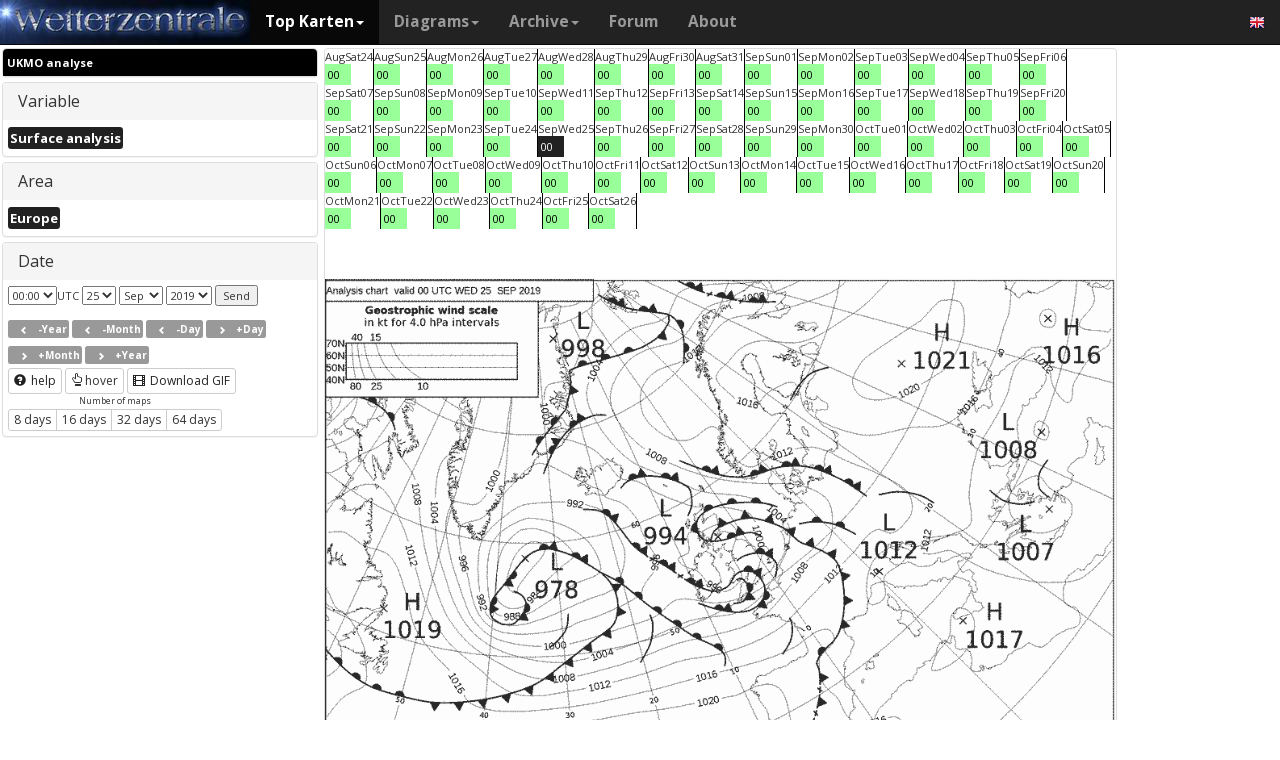

--- FILE ---
content_type: text/html; charset=UTF-8
request_url: https://wetterzentrale.de/en/reanalysis.php?map=1&model=bra&var=45&jaar=2019&maand=09&dag=25&uur=0000&h=0&tr=1440&nmaps=64
body_size: 80475
content:

<!DOCTYPE html>
<html lang="en">
<head>
  <title>Reanalysis archives</title>
  <meta name="keywords" content="historical weathermaps, reanalysis, CFSR, ERA-interim, ERA" />
  <meta name="description" content="Reanalysis archives of the past decades covering Europe." />
  <meta charset="utf-8">
<meta http-equiv="X-UA-Compatible" content="IE=edge">
<meta name="viewport" content="width=device-width, initial-scale=1">
<meta name="author" content="Rogier Floors">
<meta http-equiv="content-type" content="text/html; charset=utf-8" />
<meta name="robots" content="all" />
<meta name="verify-v1" content="F59tW06jdPrKhQViGJMSso/QlLQ5joozCqqftb6aWXg=" />
<script type="text/javascript">
       !function () { var e = function () { var e, t = "__tcfapiLocator", a = [], n = window; for (; n;) { try { if (n.frames[t]) { e = n; break } } catch (e) { } if (n === window.top) break; n = n.parent } e || (!function e() { var a = n.document, r = !!n.frames[t]; if (!r) if (a.body) { var i = a.createElement("iframe"); i.style.cssText = "display:none", i.name = t, a.body.appendChild(i) } else setTimeout(e, 5); return !r }(), n.__tcfapi = function () { for (var e, t = arguments.length, n = new Array(t), r = 0; r < t; r++)n[r] = arguments[r]; if (!n.length) return a; if ("setGdprApplies" === n[0]) n.length > 3 && 2 === parseInt(n[1], 10) && "boolean" == typeof n[3] && (e = n[3], "function" == typeof n[2] && n[2]("set", !0)); else if ("ping" === n[0]) { var i = { gdprApplies: e, cmpLoaded: !1, cmpStatus: "stub" }; "function" == typeof n[2] && n[2](i) } else a.push(n) }, n.addEventListener("message", (function (e) { var t = "string" == typeof e.data, a = {}; try { a = t ? JSON.parse(e.data) : e.data } catch (e) { } var n = a.__tcfapiCall; n && window.__tcfapi(n.command, n.version, (function (a, r) { var i = { __tcfapiReturn: { returnValue: a, success: r, callId: n.callId } }; t && (i = JSON.stringify(i)), e.source.postMessage(i, "*") }), n.parameter) }), !1)) }; "undefined" != typeof module ? module.exports = e : e() }();
    </script>
<script>
        window._sp_ = {
            config: {
                accountId: 1061,
                wrapperAPIOrigin: "https://wrapper-api.sp-prod.net/tcfv2",
                mmsDomain: "https://consent.wetterzentrale.de"
            }
        }
    </script>
<script src="https://gdpr-tcfv2.sp-prod.net/wrapperMessagingWithoutDetection.js"></script>
<!-- Bootstrap core CSS -->
<link href="/dist/css/bootstrap.min.css" rel="stylesheet" async>
<script src="https://ajax.googleapis.com/ajax/libs/jquery/3.2.1/jquery.min.js"></script>
<script type='text/javascript'> !function(t){var e="offset",n="client",o=function(){},r=void 0===t.addEventListener,l={loopDelay:50,maxLoop:5,debug:!0,found:o,notfound:o,complete:o};var i=function(){var t={};this.addUrl=function(e){return t[e]={url:e,state:"pending",format:null,data:null,result:null},t[e]},this.setResult=function(e,n,o){var r=t[e];if(null==r&&(r=this.addUrl(e)),r.state=n,null!=o){if("string"==typeof o)try{o=function(t){var e;try{e=JSON.parse(t)}catch(n){try{e=new Function("return "+t)()}catch(t){b("Failed secondary JSON parse",!0)}}return e}(o),r.format="json"}catch(t){r.format="easylist"}return r.data=o,r}r.result=null}},u=[],a=null,s={cssClass:"pub_300x250 pub_300x250m pub_728x90 text-ad textAd text_ad text_ads text-ads text-ad-links"},d={nullProps:[e+"Parent"],zeroProps:[]};d.zeroProps=[e+"Height",e+"Left",e+"Top",e+"Width",e+"Height",n+"Height",n+"Width"];var c={quick:null,remote:null},f=null,p={test:0,download:0};function m(t){return"function"==typeof t}function b(e,n){(l.debug||n)&&t.console&&t.console.log&&(n?console.error("[ABD] "+e):console.log("[ABD] "+e))}function y(t){b("start beginTest"),1!=f&&(!0,v(t),c.quick="testing",p.test=setTimeout((function(){g(t,1)}),5))}function v(t){var e,n=document.body,o="width: 1px !important; height: 1px !important; position: absolute !important; left: -10000px !important; top: -1000px !important;";if(null!=t&&"string"!=typeof t){for(null!=t.style&&(o+=t.style),a=function(t,e){var n,o,r=e;if(o=document.createElement(t),r)for(n in r)r.hasOwnProperty(n)&&o.setAttribute(n,r[n]);return o}("div",{class:t.cssClass,style:o}),b("adding bait node to DOM"),n.appendChild(a),e=0;e<d.nullProps.length;e++)a[d.nullProps[e]];for(e=0;e<d.zeroProps.length;e++)a[d.zeroProps[e]]}else b("invalid bait being cast")}function g(t,e){var n,o=document.body,r=!1;if(null==a&&(b("recast bait"),v(t||s)),"string"==typeof t)return b("invalid bait used",!0),void(h()&&setTimeout((function(){!1}),5));for(p.test>0&&(clearTimeout(p.test),p.test=0),null!==o.getAttribute("abp")&&(b("found adblock body attribute"),r=!0),n=0;n<d.nullProps.length;n++){if(null==a[d.nullProps[n]]){e>4&&(r=!0),b("found adblock null attr: "+d.nullProps[n]);break}if(1==r)break}for(n=0;n<d.zeroProps.length&&1!=r;n++)0==a[d.zeroProps[n]]&&(e>4&&(r=!0),b("found adblock zero attr: "+d.zeroProps[n]));if(void 0!==window.getComputedStyle){var i=window.getComputedStyle(a,null);"none"!=i.getPropertyValue("display")&&"hidden"!=i.getPropertyValue("visibility")||(e>4&&(r=!0),b("found adblock computedStyle indicator"))}!0,r||e++>=l.maxLoop?(b("exiting test loop - value: "+(f=r)),function(){var t,e;if(null===f)return;for(t=0;t<u.length;t++){e=u[t];try{null!=e&&(m(e.complete)&&e.complete(f),f&&m(e.found)?e.found():!1===f&&m(e.notfound)&&e.notfound())}catch(t){b("Failure in notify listeners "+t.Message,!0)}}}(),h()&&setTimeout((function(){!1}),5)):p.test=setTimeout((function(){g(t,e)}),l.loopDelay)}function h(){if(null===a)return!0;try{m(a.remove)&&a.remove(),document.body.removeChild(a)}catch(t){}return a=null,!0}function P(){var e,n,o,l,i=!1;document.readyState&&"complete"==document.readyState&&(i=!0),e=function(){y(s)},i?e():(n=t,o="load",l=e,r?n.attachEvent("on"+o,l):n.addEventListener(o,l,!1))}var w={version:"1.0",init:function(t){var e,n;if(t){for(e in n={complete:o,found:o,notfound:o},t)t.hasOwnProperty(e)&&("complete"==e||"found"==e||"notFound"==e?n[e.toLowerCase()]=t[e]:l[e]=t[e]);u.push(n),new i,P()}}};t.adblockDetector=w}(window),function(t){var e="offset",n="client",o=function(){},r=void 0===t.addEventListener,l={loopDelay:50,maxLoop:5,debug:!0,found:o,notfound:o,complete:o};var i=function(){var t={};this.addUrl=function(e){return t[e]={url:e,state:"pending",format:null,data:null,result:null},t[e]},this.setResult=function(e,n,o){var r=t[e];if(null==r&&(r=this.addUrl(e)),r.state=n,null!=o){if("string"==typeof o)try{o=function(t){var e;try{e=JSON.parse(t)}catch(n){try{e=new Function("return "+t)()}catch(t){b("Failed secondary JSON parse",!0)}}return e}(o),r.format="json"}catch(t){r.format="easylist"}return r.data=o,r}r.result=null}},u=[],a=null,s={cssClass:"pub_300x250 pub_300x250m pub_728x90 text-ad textAd text_ad text_ads text-ads text-ad-links tmp_slot tmp_slotId ad-banner banner_ad adsbygoogle ad_block adslot ad_slot advert1 content-ad"},d={nullProps:[e+"Parent"],zeroProps:[]};d.zeroProps=[e+"Height",e+"Left",e+"Top",e+"Width",e+"Height",n+"Height",n+"Width"];var c={quick:null,remote:null},f=null,p={test:0,download:0};function m(t){return"function"==typeof t}function b(e,n){(l.debug||n)&&t.console&&t.console.log&&(n?console.error("[ABD] "+e):console.log("[ABD] "+e))}function y(t){b("start beginTest"),1!=f&&(!0,v(t),c.quick="testing",p.test=setTimeout((function(){g(t,1)}),5))}function v(t){var e,n=document.body,o="width: 1px !important; height: 1px !important; position: absolute !important; left: -10000px !important; top: -1000px !important;";if(null!=t&&"string"!=typeof t){for(null!=t.style&&(o+=t.style),a=function(t,e){var n,o,r=e;if(o=document.createElement(t),r)for(n in r)r.hasOwnProperty(n)&&o.setAttribute(n,r[n]);return o}("div",{class:t.cssClass,style:o}),b("adding bait node to DOM"),n.appendChild(a),e=0;e<d.nullProps.length;e++)a[d.nullProps[e]];for(e=0;e<d.zeroProps.length;e++)a[d.zeroProps[e]]}else b("invalid bait being cast")}function g(t,e){var n,o=document.body,r=!1;if(null==a&&(b("recast bait"),v(t||s)),"string"==typeof t)return b("invalid bait used",!0),void(h()&&setTimeout((function(){!1}),5));for(p.test>0&&(clearTimeout(p.test),p.test=0),null!==o.getAttribute("abp")&&(b("found adblock body attribute"),r=!0),n=0;n<d.nullProps.length;n++){if(null==a[d.nullProps[n]]){e>4&&(r=!0),b("found adblock null attr: "+d.nullProps[n]);break}if(1==r)break}for(n=0;n<d.zeroProps.length&&1!=r;n++)0==a[d.zeroProps[n]]&&(e>4&&(r=!0),b("found adblock zero attr: "+d.zeroProps[n]));if(void 0!==window.getComputedStyle){var i=window.getComputedStyle(a,null);"none"!=i.getPropertyValue("display")&&"hidden"!=i.getPropertyValue("visibility")||(e>4&&(r=!0),b("found adblock computedStyle indicator"))}!0,r||e++>=l.maxLoop?(b("exiting test loop - value: "+(f=r)),function(){var t,e;if(null===f)return;for(t=0;t<u.length;t++){e=u[t];try{null!=e&&(m(e.complete)&&e.complete(f),f&&m(e.found)?e.found():!1===f&&m(e.notfound)&&e.notfound())}catch(t){b("Failure in notify listeners "+t.Message,!0)}}}(),h()&&setTimeout((function(){!1}),5)):p.test=setTimeout((function(){g(t,e)}),l.loopDelay)}function h(){if(null===a)return!0;try{m(a.remove)&&a.remove(),document.body.removeChild(a)}catch(t){}return a=null,!0}function P(){var e,n,o,l,i=!1;document.readyState&&"complete"==document.readyState&&(i=!0),e=function(){y(s)},i?e():(n=t,o="load",l=e,r?n.attachEvent("on"+o,l):n.addEventListener(o,l,!1))}var w={version:"1.0",init:function(t){var e,n;if(t){for(e in n={complete:o,found:o,notfound:o},t)t.hasOwnProperty(e)&&("complete"==e||"found"==e||"notFound"==e?n[e.toLowerCase()]=t[e]:l[e]=t[e]);u.push(n),new i,P()}}};t.adblockDetector=w}(window),function(){let t;document.getElementById("adb-enabled"),document.getElementById("adb-not-enabled");function e(){t=1;const e=new XMLHttpRequest,n=window.location.host.split(".").reverse().slice(0,2).reverse().join(".");e.open("OPTIONS","https://cockpit.symplr.de/api/rp/ab/"+n+"/"+t),e.send()}void 0===window.adblockDetector?e():window.adblockDetector.init({debug:!0,found:function(){e()},notFound:function(){!function(){t=0;const e=new XMLHttpRequest,n=window.location.host.split(".").reverse().slice(0,2).reverse().join(".");e.open("OPTIONS","https://cockpit.symplr.de/api/rp/ab/"+n+"/"+t),e.send()}()}})}();</script>

<!-- Custom styles for this template -->
<link href="/grid.css" rel="stylesheet" async>

<!-- Just for debugging purposes. Don't actually copy this line! -->
<!--[if lt IE 9]><script src="../../assets/js/ie8-responsive-file-warning.js"></script><![endif]-->

<!-- HTML5 shim and Respond.js IE8 support of HTML5 elements and media queries -->
<!--[if lt IE 9]>
<script src="https://oss.maxcdn.com/libs/html5shiv/3.7.0/html5shiv.js"></script>
<script src="https://oss.maxcdn.com/libs/respond.js/1.4.2/respond.min.js"></script>
<![endif]-->
<link rel="stylesheet" href="/wz.css?id=8494" async/>
<link rel="Shortcut Icon" type="image/x-icon" href="/images/favicon.ico" />
<script async src="https://www.googletagmanager.com/gtag/js?id=UA-64910378-1"></script>
<script>
  window.dataLayer = window.dataLayer || [];
  function gtag(){dataLayer.push(arguments)};
  gtag('js', new Date());
  gtag('config', 'UA-64910378-1');
</script>
<script>var uuSymplr,allCookiesSymplr=document.cookie.split(";").map((e=>e.split("="))).reduce(((e,[i,o])=>({...e,[i.trim()]:decodeURIComponent(o)})),{});function createCookieSymplr(e,i){var o=e;if(void 0===(uuSymplr=allCookiesSymplr.uniqueUser)){let e=(Date.now()+window.navigator.userAgent+websiteSymplr).toString();uuSymplr=sha256(e),document.cookie=`uniqueUser=${uuSymplr};path=/;SameSite=Strict; Secure`}if(o){var u=allCookiesSymplr.uniqueUserLi;void 0===u&&(u=sha256(i),document.cookie=`uniqueUserLi=${u};path=/;SameSite=Strict; Secure`),uuSymplr=u}else document.cookie="uniqueUserLi=; max-age=0"}</script>
<script defer src="https://cdns.symplr.de/wetterzentrale.de/wetterzentrale.js"></script>
  <style type="text/css" title="currentStyle" media="screen">
  .topkarten_right { width: 300px; height: 250px; }
  @media(min-width: 356px) { .topkarten_right { width: 336px; height: 280px; } }
  @media(min-width: 730px) { .topkarten_right { width: 728px; height: 90px; } }
  @media(min-width: 1024px) { .topkarten_right { width: 160px; height: 600px; } }
  @media(min-width: 1650px) { .topkarten_right { width: 300px; height: 600px; } }
  .topkarten_left { width: 300px; height: 250px; }
  @media(min-width: 356px) { .topkarten_left { width: 336px; height: 280px; } }
  @media(min-width: 730px) { .topkarten_left { width: 728px; height: 90px; } }
  @media(min-width: 1024px) { .topkarten_left { width: 300px; height: 250px; } }
  @media(min-width: 1350px) { .topkarten_left { width: 300px; height: 600px; } }
  </style>
</head>
<body>
    <div class="container">

      <style>
.dropdown-submenu {
    position: relative;
}

.dropdown-submenu .dropdown-menu {
    top: 0;
    left: 100%;
    margin-top: -1px;
}
</style>
<nav class="navbar navbar-inverse navbar-fixed-top" role="navigation">
<div class="container-fluid"><!-- Brand and toggle get grouped for better mobile display -->
<div class="navbar-header">
<button type="button" class="navbar-toggle" data-toggle="collapse" data-target="#bs-example-navbar-collapse-1">
<span class="sr-only">Toggle navigation</span>
<span class="icon-bar"></span>
<span class="icon-bar"></span>
<span class="icon-bar"></span>
</button>
<a class="navbar-brand" href="https://wetterzentrale.de/en/default.php">
<img src="/images/weze.jpg" class="wz_header">
</a>
</div>    <!-- Collect the nav links, forms, and other content for toggling -->
<div class="collapse navbar-collapse" id="bs-example-navbar-collapse-1">
<ul class="nav navbar-nav">
<li class="dropdown active">
<a href="#" class="dropdown-toggle" data-toggle="dropdown">Top Karten<b class="caret"></b></a>
<ul class="dropdown-menu">
<li><h6>Global models</h6></li>
<li class="divider"></li>
	<li><a href="/en/topkarten.php?model=gfs&time=6&lid=OP">GFS</a></li>
	<li><a href="/en/topkarten.php?model=ecm&lid=OP">ECMWF</a></li>
	<li><a href="/en/topkarten.php?model=ukmhd&lid=OP">UKMO</a></li>
	<li><a href="/en/topkarten.php?model=gem&time=3&lid=OP">GEM</a></li>
	<li><a href="/en/topkarten.php?model=ico&time=3&lid=OP">ICON</a></li>
	<li><a href="/en/topkarten.php?model=arp&time=3&lid=OP">ARPEGE</a></li>
	<li><a href="/en/topkarten.php?model=nvg&lid=OP">NAVGEM</a></li>
	<li><a href="/en/topkarten.php?model=jma&lid=OP">JMA</a></li>
<li><h6>Regional models</h6></li>
<li class="divider"></li>
	<li><a href="/en/topkarten.php?model=wrf&time=1&lid=OP">WRF</a></li>
	<li><a href="/en/topkarten.php?model=ico&time=1&lid=D2">ICON D2</a></li>
	<li class="hz"><a style="padding-right:0px;" href="/en/topkarten.php?model=harnl&time=3&lid=OP&h=0&tr=3">HARMONIE</a><a style="padding:1px 3px 0px 3px;" href="/en/topkarten.php?model=harnl&time=3&lid=OP&h=0&tr=3"><image src="/images/flags/16/nl.png"/></a> <a style="padding:1px 3px 0px 3px;" href="/en/topkarten.php?model=har43&time=3&lid=OP&h=0&tr=1"><image src="/images/flags/16/eu.png"/> <a style="padding:1px 3px 0px 3px;" href="/en/topkarten.php?model=haf&lid=OP"><image src="/images/flags/16/fi.png"/></a></li><br>
	<li class="hz"><a style="padding-right:0px;" href="/en/topkarten.php?model=aro&time=3&lid=OP&h=0&tr=3">AROME</a><a style="padding:1px 5px 0px 5px;" href="/en/topkarten.php?model=aro&time=3&lid=OP&h=0&tr=3"><image src="/images/flags/16/fr.png"/></a><a style="padding:1px 5px 0px 5px;" href="/en/topkarten.php?model=arn&time=3&lid=OP&h=0&tr=3"><image src="/images/flags/16/no.png"/></a></li><br>
	<li class="hz"><a style="padding-right:0px;" href="/en/topkarten.php?model=ala&time=3&lid=OP&h=0&tr=3">ALARO</a><a style="padding:1px 5px 0px 5px;" href="/en/topkarten.php?model=ala&time=3&lid=OP&h=0&tr=3"><image src="/images/flags/16/be.png"/></a></li><br>
	<li><a href="/en/topkarten.php?model=irie&lid=OP">IRIE</a></li>
<li><h6>Data-driven models</h6></li>
<li class="divider"></li>	
	<li><a href="/en/topkarten.php?model=aifs&lid=OP">AIFS</a></li>
	<li><a href="/en/topkarten.php?model=ngc&lid=OP">GraphCastGFS</a></li>
	<li><a href="/en/topkarten.php?model=aigem&lid=OP">GraphCastGEM</a></li>
<li><h6>Other</h6></li>
<li class="divider"></li>	
	<li><a href="/en/panels.php?map=1&model=gfs&var=1&lid=OP">9-panel</a></li>
	<li><a href="/en/multimodel.php?map=1&var=1&lid=OP&nir=3&tr=6">Multi Model</a></li>
	<li><a href="/en/fax.php">Bodenkarten/Fax</a></li>
  <li><a href="/en/topkarten.php?model=gwes&lid=OP">Waves</a></li>
  <li><a href="/en/topkarten.php?model=cfs&lid=OP">CFS</a></li>
  <li><a href="/en/status.php">Model status</a></li>
<li><h6>Observations</h6></li>
<li class="divider"></li>
	<li><a href="/en/observations.php?model=METAR&var=5&map=3">METAR</a></li>
	<li><a href="/en/observations.php?model=SYNOP&var=5&map=3">SYNOP</a></li>
	<li><a href="/en/observations.php?model=OISST&var=35&map=1">SST</a></li>
	<li><a href="/en/radiosonde.php">Radiosonde</a></li>
</ul>
</li>
<li class="dropdown">
	<a href="#" class="dropdown-toggle" data-toggle="dropdown">Diagrams<b class="caret"></b></a>
	<ul class="dropdown-menu">
	<li><h6>Global models</h6></li>
	<li class="divider"></li>
	<li><a href="/en/show_diagrams.php?model=gfs&var=93&lid=OP">GFS</a></li>
	<li><a href="/en/show_diagrams.php?model=ecm&var=93&lid=OP">ECMWF</a></li>
	<li><a href="/en/show_diagrams.php?model=ukmhd&var=92&lid=OP">UKMO</a></li>
	<li><a href="/en/show_diagrams.php?model=gem&var=93&lid=OP">GEM</a></li>
	<li><a href="/en/show_diagrams.php?model=ico&var=93&lid=OP">ICON</a></li>
	<li><a href="/en/show_diagrams.php?model=arp&var=93&lid=OP">ARPEGE</a></li>
	<li><a href="/en/show_diagrams.php?model=nvg&var=93&lid=OP">NAVGEM</a></li>
	<li><h6>Ensemble</h6></li>
	<li class="divider"></li>
	<li><a href="/en/show_diagrams.php?model=gfs&var=2&lid=ENS&h=0">GFS</a></li>
	<li><a href="/en/show_diagrams.php?model=ecm&var=2&lid=ENS&h=0">ECMWF</a></li>
	<li><a href="/en/show_diagrams.php?model=gem&var=2&lid=ENS&h=0">GEM</a></li>
	<li><a href="/en/show_diagrams.php?model=ico&var=5&lid=ENS&h=0">ICON</a></li>
	<li><a href="/en/show_diagrams.php?model=aifs&var=2&lid=ENS&h=0">AIFS</a></li>
	<li><h6>Regional models</h6></li>
	<li class="divider"></li>
	<li><a href="/en/show_diagrams.php?model=wrf&var=92&lid=OP">WRF</a></li>
    <li><a href="/en/show_diagrams.php?model=ico&var=92&lid=D2">ICON-D2</a></li>
	<li class="hz"><a style="padding-right:0px;" href="/en/show_diagrams.php?model=harnl&var=92&lid=OP">HARMONIE</a><a style="padding:1px 3px 0px 3px;" href="/en/show_diagrams.php?model=harnl&var=92&lid=OP"><image src="/images/flags/16/nl.png"/></a> <a style="padding:1px 3px 0px 3px;" href="/en/show_diagrams.php?model=har43&var=92&lid=OP"><image src="/images/flags/16/eu.png"/></a> <a style="padding:1px 3px 0px 3px;" href="/en/show_diagrams.php?model=haf&var=92&lid=OP"><image src="/images/flags/16/fi.png"/></a></li><br>
	<li class="hz"><a style="padding-right:0px;" href="/en/show_diagrams.php?model=aro&var=92&lid=OP">AROME</a><a style="padding:1px 5px 0px 5px;" href="/en/show_diagrams.php?model=aro&var=92&lid=OP"><image src="/images/flags/16/fr.png"/></a><a style="padding:1px 5px 0px 5px;" href="/en/show_diagrams.php?model=arn&var=92&lid=OP"><image src="/images/flags/16/no.png"/></a></li><br>
	<li><a href="/en/show_diagrams.php?model=irie&var=93&lid=OP">IRIE</a></li>
	<li><h6>Data-driven models</h6></li>
	<li><a href="/en/show_diagrams.php?model=aifs&var=93&lid=OP">AIFS</a></li>
	<li><a href="/en/show_diagrams.php?model=ngc&var=93&lid=OP">GraphCastGFS</a></li>
	<li class="divider"></li>
	<li><a href="/en/show_diagrams.php?model=multi&var=5&lid=OP">Multi Model</a></li>
	<li class="divider"></li>
	<li><a href="/en/diagrams.php">City selection via map</a></li>
	<li><a href="/en/pointmap.php">Grid point selection via map</a></li>
	<li class="divider"></li>
	<li><a href="/en/show_soundings.php?model=gfs">Skew-T diagrams</a></li>
	</ul>
</li>
<li class="dropdown">
	<a href="#" class="dropdown-toggle" data-toggle="dropdown">Archive<b class="caret"></b></a>
	<ul class="dropdown-menu">
	<li><h6>Reanalysis</h6></li>
	<li class="divider"></li>
	<li><a href="/en/reanalysis.php?model=cfsr">CFSR <small>(1979-now)</small></a></li>
	<li><a href="/en/reanalysis.php?model=era">ERA <small>(1900-2010)</small></a></li>
	<li><a href="/en/reanalysis.php?model=noaa">NOAA <small>(1836-2015)</small></a></li>
	<li><h6>FAX</h6></li>
	<li class="divider"></li>
	<li><a href="/en/reanalysis.php?map=1&model=nws&var=45">NCEP</a></li>
	<li><a href="/en/reanalysis.php?map=1&model=bra&var=45">UKMO</a></li>
	<li><a href="/en/reanalysis.php?map=1&model=dwd&var=45">DWD</a></li>
	<li class="divider"></li>
	<li><a href="/en/reanalysis.php?map=1&model=avn&var=1">GFS analyse</a></li>
	<li class="divider"></li>
  <li class="hz"><a style="padding-right:0px;" href="/en/reanalysis.php?map=6&model=rad&var=415&h=1">Radar</a><a style="padding:1px 5px 0px 5px;" href="/en/reanalysis.php?map=6&model=rad&var=415&h=1"><image src="/images/flags/16/de.png"/></a><a style="padding:1px 5px 0px 5px;" href="/en/reanalysis.php?map=15&model=rad&var=415&h=1"><image src="/images/flags/16/nl.png"/></a></li>
	<li><a href="/en/reanalysis.php?map=1&model=sat&var=44">Satellite</a></li>
  <li class="hz"><a style="padding-right:0px;" href="/en/reanalysis.php?map=6&model=obsde&var=301">Observations</a><a style="padding:1px 5px 0px 5px;" href="/en/reanalysis.php?map=6&model=obsde&var=301"><image src="/images/flags/16/de.png"/></a><a style="padding:1px 5px 0px 5px;" href="/en/reanalysis.php?map=15&model=obsnl&var=301"><image src="/images/flags/16/nl.png"/></a></li>
	<li class="divider"></li>
	<li><a href="/en/weatherdata_de.php">Weather data</a></li>
	<li><a href="/en/extremes_mon.php?country=2">Extremes</a></li>
	<li><a href="/en/map.php">Station map</a></li>
	</ul>
</li>
<li><a href="http://www.wzforum.de/forum2/">Forum</a></li>
<li><a href="/en/contact.php">About</a></li>
</ul>

<ul class="nav navbar-nav navbar-right">
	<li class="dropdown">
	<a href="#" class="dropdown-toggle" data-toggle="dropdown"><image src="/images/flags/16/en.png"></a>
	<ul class="dropdown-menu">
	<p class="GermanButton" ><a href="/de/default.php?clan=de"><li><image src="/images/flags/16/de.png"/> Deutsch</li></a></p>
  <p class="GermanButton" ><a href="/en/default.php?clan=en"><li><image src="/images/flags/16/gb.png"/> English</li></a></p>
  <p class="GermanButton" ><a href="/nl/default.php?clan=nl"><li><image src="/images/flags/16/nl.png"/> Nederlands</li></a></p>
  <p class="GermanButton" ><a href="/es/default.php?clan=es"><li><image src="/images/flags/16/es.png"/> Español</li></a></p>
  <!-- <p class="GermanButton" ><a href="/fr/default.php?clan=fr"><li><image src="/images/flags/16/fr.png"/> French</li></a></p>-->
	</ul>
	</li>
</ul>
</div><!-- /.navbar-collapse -->
</div><!-- /.container-fluid -->
</nav>

      <div class="page-header"></div>
      <div class="row">

        <div class="col-md-3">
          <div class="panel-group" id="accordion">
          <div class="panel panel-default">
            <div class="panel-heading-modeldesc">
                <b>UKMO analyse</b>
            </div>
                        </div>
          <div class="panel panel-default">
            <div class="panel-heading">
              <h4 class="panel-title">
                <a>Variable</a>
              </h4>
            </div>
            <div>
              <div class="panel-body">
                <a href="reanalysis.php?map=1&model=bra&var=45&jaar=2019&maand=9&dag=25&h=0&nmaps=64" ><span class="label label-primary orangeb">Surface analysis</span></a>               </div>
            </div>
          </div>

          <div class="panel panel-default">
            <div class="panel-heading">
              <h4 class="panel-title">
                <a>Area</a>
              </h4>
            </div>
            <div>
              <div class="panel-body">
                <a href="reanalysis.php?map=1&model=bra&var=45&jaar=2019&maand=9&dag=25&uur=0000&h=0&nmaps=64" ><span class="label label-primary orangeb">Europe</span></a>               </div>
            </div>
          </div>

          <div class="panel panel-default">
            <div class="panel-heading">
              <h4 class="panel-title">
                <a>Date</a>
              </h4>
            </div>
            <div>
              <div class="panel-body">
                <select id="ddluur"><option value="000" selected="selected">00:00</option></select>UTC
                <select id="ddldag"><option value="1">1</option><option value="2">2</option><option value="3">3</option><option value="4">4</option><option value="5">5</option><option value="6">6</option><option value="7">7</option><option value="8">8</option><option value="9">9</option><option value="10">10</option><option value="11">11</option><option value="12">12</option><option value="13">13</option><option value="14">14</option><option value="15">15</option><option value="16">16</option><option value="17">17</option><option value="18">18</option><option value="19">19</option><option value="20">20</option><option value="21">21</option><option value="22">22</option><option value="23">23</option><option value="24">24</option><option value="25" selected="selected">25</option><option value="26">26</option><option value="27">27</option><option value="28">28</option><option value="29">29</option><option value="30">30</option><option value="31">31</option></select>                <select id="ddlmaand"><option value="1">Jan</option><option value="2">Feb</option><option value="3">Mar</option><option value="4">Apr</option><option value="5">May</option><option value="6">Jun</option><option value="7">Jul</option><option value="8">Aug</option><option value="9" selected="selected">Sep</option><option value="10">Oct</option><option value="11">Nov</option><option value="12">Dec</option></select>                <select id="ddljaar"><option value="2026">2026</option><option value="2025">2025</option><option value="2024">2024</option><option value="2023">2023</option><option value="2022">2022</option><option value="2021">2021</option><option value="2020">2020</option><option value="2019" selected="selected">2019</option><option value="2018">2018</option><option value="2017">2017</option><option value="2016">2016</option><option value="2015">2015</option><option value="2014">2014</option><option value="2013">2013</option><option value="2012">2012</option><option value="2011">2011</option><option value="2010">2010</option><option value="2009">2009</option><option value="2008">2008</option><option value="2007">2007</option><option value="2006">2006</option><option value="2005">2005</option><option value="2004">2004</option><option value="2003">2003</option><option value="2002">2002</option><option value="2001">2001</option><option value="2000">2000</option><option value="1999">1999</option><option value="1998">1998</option></select>
                <input type="button" id="submit" name="submit" onclick="javascript:SelectDate();" value="Send"/>
              </div><div class="panel-body">
                <a href="reanalysis.php?uur=0000&var=45&nmaps=64&map=1&model=bra&jaar=2018&maand=09&dag=25" /><span class="label label-default"><span class="glyphicon glyphicon-chevron-left"></span>-Year</span></a> <a href="reanalysis.php?uur=0000&var=45&nmaps=64&map=1&model=bra&jaar=2019&maand=08&dag=25" /><span class="label label-default"><span class="glyphicon glyphicon-chevron-left"></span>-Month</span></a> <a href="reanalysis.php?uur=0000&var=45&nmaps=64&map=1&model=bra&jaar=2019&maand=09&dag=24" /><span class="label label-default"><span class="glyphicon glyphicon-chevron-left"></span>-Day</span></a> <a href="reanalysis.php?uur=0000&var=45&nmaps=64&map=1&model=bra&jaar=2019&maand=09&dag=26" /><span class="label label-default"><span class="glyphicon glyphicon-chevron-right"></span>+Day</span></a> <a href="reanalysis.php?uur=0000&var=45&nmaps=64&map=1&model=bra&jaar=2019&maand=10&dag=25" /><span class="label label-default"><span class="glyphicon glyphicon-chevron-right"></span>+Month</span></a> <a href="reanalysis.php?uur=0000&var=45&nmaps=64&map=1&model=bra&jaar=2020&maand=09&dag=25" /><span class="label label-default"><span class="glyphicon glyphicon-chevron-right"></span>+Year</span></a>                <br>
                <a class="btn btn-default btn-xs darkgrey" href="/article.php?id=11688&lang=2#Archive">
                  <span class="glyphicon glyphicon-question-sign"></span>
                  help
                </a>
                <a class="btn btn-default btn-xs" href="reanalysis.php?map=1&model=bra&var=45&jaar=2019&maand=9&dag=25&uur=0000&nmaps=64&h=1" ><span class="glyphicon glyphicon-hand-up"></span>hover</a>                <a name="giflink" id="giflink" class="btn btn-default btn-xs darkgrey" href="create_gif_archive.php?model=bra&var=45&map=1&speed=500&times=2019082400,2019082500,2019082600,2019082700,2019082800,2019082900,2019083000,2019083100,2019090100,2019090200,2019090300,2019090400,2019090500,2019090600,2019090700,2019090800,2019090900,2019091000,2019091100,2019091200,2019091300,2019091400,2019091500,2019091600,2019091700,2019091800,2019091900,2019092000,2019092100,2019092200,2019092300,2019092400,2019092500,2019092600,2019092700,2019092800,2019092900,2019093000,2019100100,2019100200,2019100300,2019100400,2019100500,2019100600,2019100700,2019100800,2019100900,2019101000,2019101100,2019101200,2019101300,2019101400,2019101500,2019101600,2019101700,2019101800,2019101900,2019102000,2019102100,2019102200,2019102300,2019102400,2019102500,2019102600">
                  <span class="glyphicon glyphicon-film"></span>
                  Download GIF
                </a>
                <div style="display: inline-block;text-align: center;font-size: 80%;">Number of maps<br>
                  <div class="btn-group btn-group-xs" role="group" aria-label="...">
                    <a class="btn btn-default" role="button" href="reanalysis.php?map=1&model=bra&var=45&jaar=2019&maand=9&dag=25&h=0&nmaps=8"> 8 days </a><a class="btn btn-default" role="button" href="reanalysis.php?map=1&model=bra&var=45&jaar=2019&maand=9&dag=25&h=0&nmaps=16"> 16 days </a><a class="btn btn-default" role="button" href="reanalysis.php?map=1&model=bra&var=45&jaar=2019&maand=9&dag=25&h=0&nmaps=32"> 32 days </a><a class="btn btn-default" role="button" href="reanalysis.php?map=1&model=bra&var=45&jaar=2019&maand=9&dag=25&h=0&nmaps=64"> 64 days </a>                  </div>
                </div>
              </div>
            </div>
          </div>

          <div class="panel panel-default" style='border:0px;text-align:center;'>
            <!-- Wetterzentrale.de_ROS_300x250_MediumRectangle -->
            <div id="wetterzentrale_mr_1"></div>
          </div>
</div>
        </div>
        <div class="col-md-9">
          <div class="row">
            <div class="col-md-10" style="max-width:969px;">
          <div class="panel panel-default">
            <div class="leadtime">
              <ul>Aug<bSat, 24 Aug 2019 00:00:00 +0000>Sat<bSat, 24 Aug 2019 00:00:00 +0000>24<br><a class="tm0_tt0" href="reanalysis.php?map=1&model=bra&var=45&jaar=2019&maand=08&dag=24&uur=0000&h=0&tr=1440&nmaps=64#mapref" onclick="changeImage('reanalysis.php?map=1&model=bra&var=45&jaar=2019&maand=08&dag=24&uur=00&h=0&nmaps=64&tr=1440','/maps/archive/2019/bra/BRA_1_2019082400_45.png');">00</a></ul><ul>Aug<bSun, 25 Aug 2019 00:00:00 +0000>Sun<bSun, 25 Aug 2019 00:00:00 +0000>25<br><a class="tm0_tt1" href="reanalysis.php?map=1&model=bra&var=45&jaar=2019&maand=08&dag=25&uur=0000&h=0&tr=1440&nmaps=64#mapref" onclick="changeImage('reanalysis.php?map=1&model=bra&var=45&jaar=2019&maand=08&dag=25&uur=00&h=0&nmaps=64&tr=1440','/maps/archive/2019/bra/BRA_1_2019082500_45.png');">00</a></ul><ul>Aug<bMon, 26 Aug 2019 00:00:00 +0000>Mon<bMon, 26 Aug 2019 00:00:00 +0000>26<br><a class="tm0_tt2" href="reanalysis.php?map=1&model=bra&var=45&jaar=2019&maand=08&dag=26&uur=0000&h=0&tr=1440&nmaps=64#mapref" onclick="changeImage('reanalysis.php?map=1&model=bra&var=45&jaar=2019&maand=08&dag=26&uur=00&h=0&nmaps=64&tr=1440','/maps/archive/2019/bra/BRA_1_2019082600_45.png');">00</a></ul><ul>Aug<bTue, 27 Aug 2019 00:00:00 +0000>Tue<bTue, 27 Aug 2019 00:00:00 +0000>27<br><a class="tm0_tt3" href="reanalysis.php?map=1&model=bra&var=45&jaar=2019&maand=08&dag=27&uur=0000&h=0&tr=1440&nmaps=64#mapref" onclick="changeImage('reanalysis.php?map=1&model=bra&var=45&jaar=2019&maand=08&dag=27&uur=00&h=0&nmaps=64&tr=1440','/maps/archive/2019/bra/BRA_1_2019082700_45.png');">00</a></ul><ul>Aug<bWed, 28 Aug 2019 00:00:00 +0000>Wed<bWed, 28 Aug 2019 00:00:00 +0000>28<br><a class="tm0_tt4" href="reanalysis.php?map=1&model=bra&var=45&jaar=2019&maand=08&dag=28&uur=0000&h=0&tr=1440&nmaps=64#mapref" onclick="changeImage('reanalysis.php?map=1&model=bra&var=45&jaar=2019&maand=08&dag=28&uur=00&h=0&nmaps=64&tr=1440','/maps/archive/2019/bra/BRA_1_2019082800_45.png');">00</a></ul><ul>Aug<bThu, 29 Aug 2019 00:00:00 +0000>Thu<bThu, 29 Aug 2019 00:00:00 +0000>29<br><a class="tm0_tt5" href="reanalysis.php?map=1&model=bra&var=45&jaar=2019&maand=08&dag=29&uur=0000&h=0&tr=1440&nmaps=64#mapref" onclick="changeImage('reanalysis.php?map=1&model=bra&var=45&jaar=2019&maand=08&dag=29&uur=00&h=0&nmaps=64&tr=1440','/maps/archive/2019/bra/BRA_1_2019082900_45.png');">00</a></ul><ul>Aug<bFri, 30 Aug 2019 00:00:00 +0000>Fri<bFri, 30 Aug 2019 00:00:00 +0000>30<br><a class="tm0_tt6" href="reanalysis.php?map=1&model=bra&var=45&jaar=2019&maand=08&dag=30&uur=0000&h=0&tr=1440&nmaps=64#mapref" onclick="changeImage('reanalysis.php?map=1&model=bra&var=45&jaar=2019&maand=08&dag=30&uur=00&h=0&nmaps=64&tr=1440','/maps/archive/2019/bra/BRA_1_2019083000_45.png');">00</a></ul><ul>Aug<bSat, 31 Aug 2019 00:00:00 +0000>Sat<bSat, 31 Aug 2019 00:00:00 +0000>31<br><a class="tm0_tt7" href="reanalysis.php?map=1&model=bra&var=45&jaar=2019&maand=08&dag=31&uur=0000&h=0&tr=1440&nmaps=64#mapref" onclick="changeImage('reanalysis.php?map=1&model=bra&var=45&jaar=2019&maand=08&dag=31&uur=00&h=0&nmaps=64&tr=1440','/maps/archive/2019/bra/BRA_1_2019083100_45.png');">00</a></ul><ul>Sep<bSun, 01 Sep 2019 00:00:00 +0000>Sun<bSun, 01 Sep 2019 00:00:00 +0000>01<br><a class="tm0_tt8" href="reanalysis.php?map=1&model=bra&var=45&jaar=2019&maand=09&dag=01&uur=0000&h=0&tr=1440&nmaps=64#mapref" onclick="changeImage('reanalysis.php?map=1&model=bra&var=45&jaar=2019&maand=09&dag=01&uur=00&h=0&nmaps=64&tr=1440','/maps/archive/2019/bra/BRA_1_2019090100_45.png');">00</a></ul><ul>Sep<bMon, 02 Sep 2019 00:00:00 +0000>Mon<bMon, 02 Sep 2019 00:00:00 +0000>02<br><a class="tm0_tt9" href="reanalysis.php?map=1&model=bra&var=45&jaar=2019&maand=09&dag=02&uur=0000&h=0&tr=1440&nmaps=64#mapref" onclick="changeImage('reanalysis.php?map=1&model=bra&var=45&jaar=2019&maand=09&dag=02&uur=00&h=0&nmaps=64&tr=1440','/maps/archive/2019/bra/BRA_1_2019090200_45.png');">00</a></ul><ul>Sep<bTue, 03 Sep 2019 00:00:00 +0000>Tue<bTue, 03 Sep 2019 00:00:00 +0000>03<br><a class="tm0_tt10" href="reanalysis.php?map=1&model=bra&var=45&jaar=2019&maand=09&dag=03&uur=0000&h=0&tr=1440&nmaps=64#mapref" onclick="changeImage('reanalysis.php?map=1&model=bra&var=45&jaar=2019&maand=09&dag=03&uur=00&h=0&nmaps=64&tr=1440','/maps/archive/2019/bra/BRA_1_2019090300_45.png');">00</a></ul><ul>Sep<bWed, 04 Sep 2019 00:00:00 +0000>Wed<bWed, 04 Sep 2019 00:00:00 +0000>04<br><a class="tm0_tt11" href="reanalysis.php?map=1&model=bra&var=45&jaar=2019&maand=09&dag=04&uur=0000&h=0&tr=1440&nmaps=64#mapref" onclick="changeImage('reanalysis.php?map=1&model=bra&var=45&jaar=2019&maand=09&dag=04&uur=00&h=0&nmaps=64&tr=1440','/maps/archive/2019/bra/BRA_1_2019090400_45.png');">00</a></ul><ul>Sep<bThu, 05 Sep 2019 00:00:00 +0000>Thu<bThu, 05 Sep 2019 00:00:00 +0000>05<br><a class="tm0_tt12" href="reanalysis.php?map=1&model=bra&var=45&jaar=2019&maand=09&dag=05&uur=0000&h=0&tr=1440&nmaps=64#mapref" onclick="changeImage('reanalysis.php?map=1&model=bra&var=45&jaar=2019&maand=09&dag=05&uur=00&h=0&nmaps=64&tr=1440','/maps/archive/2019/bra/BRA_1_2019090500_45.png');">00</a></ul><ul>Sep<bFri, 06 Sep 2019 00:00:00 +0000>Fri<bFri, 06 Sep 2019 00:00:00 +0000>06<br><a class="tm0_tt13" href="reanalysis.php?map=1&model=bra&var=45&jaar=2019&maand=09&dag=06&uur=0000&h=0&tr=1440&nmaps=64#mapref" onclick="changeImage('reanalysis.php?map=1&model=bra&var=45&jaar=2019&maand=09&dag=06&uur=00&h=0&nmaps=64&tr=1440','/maps/archive/2019/bra/BRA_1_2019090600_45.png');">00</a></ul><ul>Sep<bSat, 07 Sep 2019 00:00:00 +0000>Sat<bSat, 07 Sep 2019 00:00:00 +0000>07<br><a class="tm0_tt14" href="reanalysis.php?map=1&model=bra&var=45&jaar=2019&maand=09&dag=07&uur=0000&h=0&tr=1440&nmaps=64#mapref" onclick="changeImage('reanalysis.php?map=1&model=bra&var=45&jaar=2019&maand=09&dag=07&uur=00&h=0&nmaps=64&tr=1440','/maps/archive/2019/bra/BRA_1_2019090700_45.png');">00</a></ul><ul>Sep<bSun, 08 Sep 2019 00:00:00 +0000>Sun<bSun, 08 Sep 2019 00:00:00 +0000>08<br><a class="tm0_tt15" href="reanalysis.php?map=1&model=bra&var=45&jaar=2019&maand=09&dag=08&uur=0000&h=0&tr=1440&nmaps=64#mapref" onclick="changeImage('reanalysis.php?map=1&model=bra&var=45&jaar=2019&maand=09&dag=08&uur=00&h=0&nmaps=64&tr=1440','/maps/archive/2019/bra/BRA_1_2019090800_45.png');">00</a></ul><ul>Sep<bMon, 09 Sep 2019 00:00:00 +0000>Mon<bMon, 09 Sep 2019 00:00:00 +0000>09<br><a class="tm0_tt16" href="reanalysis.php?map=1&model=bra&var=45&jaar=2019&maand=09&dag=09&uur=0000&h=0&tr=1440&nmaps=64#mapref" onclick="changeImage('reanalysis.php?map=1&model=bra&var=45&jaar=2019&maand=09&dag=09&uur=00&h=0&nmaps=64&tr=1440','/maps/archive/2019/bra/BRA_1_2019090900_45.png');">00</a></ul><ul>Sep<bTue, 10 Sep 2019 00:00:00 +0000>Tue<bTue, 10 Sep 2019 00:00:00 +0000>10<br><a class="tm0_tt17" href="reanalysis.php?map=1&model=bra&var=45&jaar=2019&maand=09&dag=10&uur=0000&h=0&tr=1440&nmaps=64#mapref" onclick="changeImage('reanalysis.php?map=1&model=bra&var=45&jaar=2019&maand=09&dag=10&uur=00&h=0&nmaps=64&tr=1440','/maps/archive/2019/bra/BRA_1_2019091000_45.png');">00</a></ul><ul>Sep<bWed, 11 Sep 2019 00:00:00 +0000>Wed<bWed, 11 Sep 2019 00:00:00 +0000>11<br><a class="tm0_tt18" href="reanalysis.php?map=1&model=bra&var=45&jaar=2019&maand=09&dag=11&uur=0000&h=0&tr=1440&nmaps=64#mapref" onclick="changeImage('reanalysis.php?map=1&model=bra&var=45&jaar=2019&maand=09&dag=11&uur=00&h=0&nmaps=64&tr=1440','/maps/archive/2019/bra/BRA_1_2019091100_45.png');">00</a></ul><ul>Sep<bThu, 12 Sep 2019 00:00:00 +0000>Thu<bThu, 12 Sep 2019 00:00:00 +0000>12<br><a class="tm0_tt19" href="reanalysis.php?map=1&model=bra&var=45&jaar=2019&maand=09&dag=12&uur=0000&h=0&tr=1440&nmaps=64#mapref" onclick="changeImage('reanalysis.php?map=1&model=bra&var=45&jaar=2019&maand=09&dag=12&uur=00&h=0&nmaps=64&tr=1440','/maps/archive/2019/bra/BRA_1_2019091200_45.png');">00</a></ul><ul>Sep<bFri, 13 Sep 2019 00:00:00 +0000>Fri<bFri, 13 Sep 2019 00:00:00 +0000>13<br><a class="tm0_tt20" href="reanalysis.php?map=1&model=bra&var=45&jaar=2019&maand=09&dag=13&uur=0000&h=0&tr=1440&nmaps=64#mapref" onclick="changeImage('reanalysis.php?map=1&model=bra&var=45&jaar=2019&maand=09&dag=13&uur=00&h=0&nmaps=64&tr=1440','/maps/archive/2019/bra/BRA_1_2019091300_45.png');">00</a></ul><ul>Sep<bSat, 14 Sep 2019 00:00:00 +0000>Sat<bSat, 14 Sep 2019 00:00:00 +0000>14<br><a class="tm0_tt21" href="reanalysis.php?map=1&model=bra&var=45&jaar=2019&maand=09&dag=14&uur=0000&h=0&tr=1440&nmaps=64#mapref" onclick="changeImage('reanalysis.php?map=1&model=bra&var=45&jaar=2019&maand=09&dag=14&uur=00&h=0&nmaps=64&tr=1440','/maps/archive/2019/bra/BRA_1_2019091400_45.png');">00</a></ul><ul>Sep<bSun, 15 Sep 2019 00:00:00 +0000>Sun<bSun, 15 Sep 2019 00:00:00 +0000>15<br><a class="tm0_tt22" href="reanalysis.php?map=1&model=bra&var=45&jaar=2019&maand=09&dag=15&uur=0000&h=0&tr=1440&nmaps=64#mapref" onclick="changeImage('reanalysis.php?map=1&model=bra&var=45&jaar=2019&maand=09&dag=15&uur=00&h=0&nmaps=64&tr=1440','/maps/archive/2019/bra/BRA_1_2019091500_45.png');">00</a></ul><ul>Sep<bMon, 16 Sep 2019 00:00:00 +0000>Mon<bMon, 16 Sep 2019 00:00:00 +0000>16<br><a class="tm0_tt23" href="reanalysis.php?map=1&model=bra&var=45&jaar=2019&maand=09&dag=16&uur=0000&h=0&tr=1440&nmaps=64#mapref" onclick="changeImage('reanalysis.php?map=1&model=bra&var=45&jaar=2019&maand=09&dag=16&uur=00&h=0&nmaps=64&tr=1440','/maps/archive/2019/bra/BRA_1_2019091600_45.png');">00</a></ul><ul>Sep<bTue, 17 Sep 2019 00:00:00 +0000>Tue<bTue, 17 Sep 2019 00:00:00 +0000>17<br><a class="tm0_tt24" href="reanalysis.php?map=1&model=bra&var=45&jaar=2019&maand=09&dag=17&uur=0000&h=0&tr=1440&nmaps=64#mapref" onclick="changeImage('reanalysis.php?map=1&model=bra&var=45&jaar=2019&maand=09&dag=17&uur=00&h=0&nmaps=64&tr=1440','/maps/archive/2019/bra/BRA_1_2019091700_45.png');">00</a></ul><ul>Sep<bWed, 18 Sep 2019 00:00:00 +0000>Wed<bWed, 18 Sep 2019 00:00:00 +0000>18<br><a class="tm0_tt25" href="reanalysis.php?map=1&model=bra&var=45&jaar=2019&maand=09&dag=18&uur=0000&h=0&tr=1440&nmaps=64#mapref" onclick="changeImage('reanalysis.php?map=1&model=bra&var=45&jaar=2019&maand=09&dag=18&uur=00&h=0&nmaps=64&tr=1440','/maps/archive/2019/bra/BRA_1_2019091800_45.png');">00</a></ul><ul>Sep<bThu, 19 Sep 2019 00:00:00 +0000>Thu<bThu, 19 Sep 2019 00:00:00 +0000>19<br><a class="tm0_tt26" href="reanalysis.php?map=1&model=bra&var=45&jaar=2019&maand=09&dag=19&uur=0000&h=0&tr=1440&nmaps=64#mapref" onclick="changeImage('reanalysis.php?map=1&model=bra&var=45&jaar=2019&maand=09&dag=19&uur=00&h=0&nmaps=64&tr=1440','/maps/archive/2019/bra/BRA_1_2019091900_45.png');">00</a></ul><ul>Sep<bFri, 20 Sep 2019 00:00:00 +0000>Fri<bFri, 20 Sep 2019 00:00:00 +0000>20<br><a class="tm0_tt27" href="reanalysis.php?map=1&model=bra&var=45&jaar=2019&maand=09&dag=20&uur=0000&h=0&tr=1440&nmaps=64#mapref" onclick="changeImage('reanalysis.php?map=1&model=bra&var=45&jaar=2019&maand=09&dag=20&uur=00&h=0&nmaps=64&tr=1440','/maps/archive/2019/bra/BRA_1_2019092000_45.png');">00</a></ul><ul>Sep<bSat, 21 Sep 2019 00:00:00 +0000>Sat<bSat, 21 Sep 2019 00:00:00 +0000>21<br><a class="tm0_tt28" href="reanalysis.php?map=1&model=bra&var=45&jaar=2019&maand=09&dag=21&uur=0000&h=0&tr=1440&nmaps=64#mapref" onclick="changeImage('reanalysis.php?map=1&model=bra&var=45&jaar=2019&maand=09&dag=21&uur=00&h=0&nmaps=64&tr=1440','/maps/archive/2019/bra/BRA_1_2019092100_45.png');">00</a></ul><ul>Sep<bSun, 22 Sep 2019 00:00:00 +0000>Sun<bSun, 22 Sep 2019 00:00:00 +0000>22<br><a class="tm0_tt29" href="reanalysis.php?map=1&model=bra&var=45&jaar=2019&maand=09&dag=22&uur=0000&h=0&tr=1440&nmaps=64#mapref" onclick="changeImage('reanalysis.php?map=1&model=bra&var=45&jaar=2019&maand=09&dag=22&uur=00&h=0&nmaps=64&tr=1440','/maps/archive/2019/bra/BRA_1_2019092200_45.png');">00</a></ul><ul>Sep<bMon, 23 Sep 2019 00:00:00 +0000>Mon<bMon, 23 Sep 2019 00:00:00 +0000>23<br><a class="tm0_tt30" href="reanalysis.php?map=1&model=bra&var=45&jaar=2019&maand=09&dag=23&uur=0000&h=0&tr=1440&nmaps=64#mapref" onclick="changeImage('reanalysis.php?map=1&model=bra&var=45&jaar=2019&maand=09&dag=23&uur=00&h=0&nmaps=64&tr=1440','/maps/archive/2019/bra/BRA_1_2019092300_45.png');">00</a></ul><ul>Sep<bTue, 24 Sep 2019 00:00:00 +0000>Tue<bTue, 24 Sep 2019 00:00:00 +0000>24<br><a class="tm0_tt31" href="reanalysis.php?map=1&model=bra&var=45&jaar=2019&maand=09&dag=24&uur=0000&h=0&tr=1440&nmaps=64#mapref" onclick="changeImage('reanalysis.php?map=1&model=bra&var=45&jaar=2019&maand=09&dag=24&uur=00&h=0&nmaps=64&tr=1440','/maps/archive/2019/bra/BRA_1_2019092400_45.png');">00</a></ul><ul>Sep<bWed, 25 Sep 2019 00:00:00 +0000>Wed<bWed, 25 Sep 2019 00:00:00 +0000>25<br><a class="tm0_tt32" href="reanalysis.php?map=1&model=bra&var=45&jaar=2019&maand=09&dag=25&uur=0000&h=0&tr=1440&nmaps=64#mapref" onclick="changeImage('reanalysis.php?map=1&model=bra&var=45&jaar=2019&maand=09&dag=25&uur=00&h=0&nmaps=64&tr=1440','/maps/archive/2019/bra/BRA_1_2019092500_45.png');">00</a></ul><ul>Sep<bThu, 26 Sep 2019 00:00:00 +0000>Thu<bThu, 26 Sep 2019 00:00:00 +0000>26<br><a class="tm0_tt33" href="reanalysis.php?map=1&model=bra&var=45&jaar=2019&maand=09&dag=26&uur=0000&h=0&tr=1440&nmaps=64#mapref" onclick="changeImage('reanalysis.php?map=1&model=bra&var=45&jaar=2019&maand=09&dag=26&uur=00&h=0&nmaps=64&tr=1440','/maps/archive/2019/bra/BRA_1_2019092600_45.png');">00</a></ul><ul>Sep<bFri, 27 Sep 2019 00:00:00 +0000>Fri<bFri, 27 Sep 2019 00:00:00 +0000>27<br><a class="tm0_tt34" href="reanalysis.php?map=1&model=bra&var=45&jaar=2019&maand=09&dag=27&uur=0000&h=0&tr=1440&nmaps=64#mapref" onclick="changeImage('reanalysis.php?map=1&model=bra&var=45&jaar=2019&maand=09&dag=27&uur=00&h=0&nmaps=64&tr=1440','/maps/archive/2019/bra/BRA_1_2019092700_45.png');">00</a></ul><ul>Sep<bSat, 28 Sep 2019 00:00:00 +0000>Sat<bSat, 28 Sep 2019 00:00:00 +0000>28<br><a class="tm0_tt35" href="reanalysis.php?map=1&model=bra&var=45&jaar=2019&maand=09&dag=28&uur=0000&h=0&tr=1440&nmaps=64#mapref" onclick="changeImage('reanalysis.php?map=1&model=bra&var=45&jaar=2019&maand=09&dag=28&uur=00&h=0&nmaps=64&tr=1440','/maps/archive/2019/bra/BRA_1_2019092800_45.png');">00</a></ul><ul>Sep<bSun, 29 Sep 2019 00:00:00 +0000>Sun<bSun, 29 Sep 2019 00:00:00 +0000>29<br><a class="tm0_tt36" href="reanalysis.php?map=1&model=bra&var=45&jaar=2019&maand=09&dag=29&uur=0000&h=0&tr=1440&nmaps=64#mapref" onclick="changeImage('reanalysis.php?map=1&model=bra&var=45&jaar=2019&maand=09&dag=29&uur=00&h=0&nmaps=64&tr=1440','/maps/archive/2019/bra/BRA_1_2019092900_45.png');">00</a></ul><ul>Sep<bMon, 30 Sep 2019 00:00:00 +0000>Mon<bMon, 30 Sep 2019 00:00:00 +0000>30<br><a class="tm0_tt37" href="reanalysis.php?map=1&model=bra&var=45&jaar=2019&maand=09&dag=30&uur=0000&h=0&tr=1440&nmaps=64#mapref" onclick="changeImage('reanalysis.php?map=1&model=bra&var=45&jaar=2019&maand=09&dag=30&uur=00&h=0&nmaps=64&tr=1440','/maps/archive/2019/bra/BRA_1_2019093000_45.png');">00</a></ul><ul>Oct<bTue, 01 Oct 2019 00:00:00 +0000>Tue<bTue, 01 Oct 2019 00:00:00 +0000>01<br><a class="tm0_tt38" href="reanalysis.php?map=1&model=bra&var=45&jaar=2019&maand=10&dag=01&uur=0000&h=0&tr=1440&nmaps=64#mapref" onclick="changeImage('reanalysis.php?map=1&model=bra&var=45&jaar=2019&maand=10&dag=01&uur=00&h=0&nmaps=64&tr=1440','/maps/archive/2019/bra/BRA_1_2019100100_45.png');">00</a></ul><ul>Oct<bWed, 02 Oct 2019 00:00:00 +0000>Wed<bWed, 02 Oct 2019 00:00:00 +0000>02<br><a class="tm0_tt39" href="reanalysis.php?map=1&model=bra&var=45&jaar=2019&maand=10&dag=02&uur=0000&h=0&tr=1440&nmaps=64#mapref" onclick="changeImage('reanalysis.php?map=1&model=bra&var=45&jaar=2019&maand=10&dag=02&uur=00&h=0&nmaps=64&tr=1440','/maps/archive/2019/bra/BRA_1_2019100200_45.png');">00</a></ul><ul>Oct<bThu, 03 Oct 2019 00:00:00 +0000>Thu<bThu, 03 Oct 2019 00:00:00 +0000>03<br><a class="tm0_tt40" href="reanalysis.php?map=1&model=bra&var=45&jaar=2019&maand=10&dag=03&uur=0000&h=0&tr=1440&nmaps=64#mapref" onclick="changeImage('reanalysis.php?map=1&model=bra&var=45&jaar=2019&maand=10&dag=03&uur=00&h=0&nmaps=64&tr=1440','/maps/archive/2019/bra/BRA_1_2019100300_45.png');">00</a></ul><ul>Oct<bFri, 04 Oct 2019 00:00:00 +0000>Fri<bFri, 04 Oct 2019 00:00:00 +0000>04<br><a class="tm0_tt41" href="reanalysis.php?map=1&model=bra&var=45&jaar=2019&maand=10&dag=04&uur=0000&h=0&tr=1440&nmaps=64#mapref" onclick="changeImage('reanalysis.php?map=1&model=bra&var=45&jaar=2019&maand=10&dag=04&uur=00&h=0&nmaps=64&tr=1440','/maps/archive/2019/bra/BRA_1_2019100400_45.png');">00</a></ul><ul>Oct<bSat, 05 Oct 2019 00:00:00 +0000>Sat<bSat, 05 Oct 2019 00:00:00 +0000>05<br><a class="tm0_tt42" href="reanalysis.php?map=1&model=bra&var=45&jaar=2019&maand=10&dag=05&uur=0000&h=0&tr=1440&nmaps=64#mapref" onclick="changeImage('reanalysis.php?map=1&model=bra&var=45&jaar=2019&maand=10&dag=05&uur=00&h=0&nmaps=64&tr=1440','/maps/archive/2019/bra/BRA_1_2019100500_45.png');">00</a></ul><ul>Oct<bSun, 06 Oct 2019 00:00:00 +0000>Sun<bSun, 06 Oct 2019 00:00:00 +0000>06<br><a class="tm0_tt43" href="reanalysis.php?map=1&model=bra&var=45&jaar=2019&maand=10&dag=06&uur=0000&h=0&tr=1440&nmaps=64#mapref" onclick="changeImage('reanalysis.php?map=1&model=bra&var=45&jaar=2019&maand=10&dag=06&uur=00&h=0&nmaps=64&tr=1440','/maps/archive/2019/bra/BRA_1_2019100600_45.png');">00</a></ul><ul>Oct<bMon, 07 Oct 2019 00:00:00 +0000>Mon<bMon, 07 Oct 2019 00:00:00 +0000>07<br><a class="tm0_tt44" href="reanalysis.php?map=1&model=bra&var=45&jaar=2019&maand=10&dag=07&uur=0000&h=0&tr=1440&nmaps=64#mapref" onclick="changeImage('reanalysis.php?map=1&model=bra&var=45&jaar=2019&maand=10&dag=07&uur=00&h=0&nmaps=64&tr=1440','/maps/archive/2019/bra/BRA_1_2019100700_45.png');">00</a></ul><ul>Oct<bTue, 08 Oct 2019 00:00:00 +0000>Tue<bTue, 08 Oct 2019 00:00:00 +0000>08<br><a class="tm0_tt45" href="reanalysis.php?map=1&model=bra&var=45&jaar=2019&maand=10&dag=08&uur=0000&h=0&tr=1440&nmaps=64#mapref" onclick="changeImage('reanalysis.php?map=1&model=bra&var=45&jaar=2019&maand=10&dag=08&uur=00&h=0&nmaps=64&tr=1440','/maps/archive/2019/bra/BRA_1_2019100800_45.png');">00</a></ul><ul>Oct<bWed, 09 Oct 2019 00:00:00 +0000>Wed<bWed, 09 Oct 2019 00:00:00 +0000>09<br><a class="tm0_tt46" href="reanalysis.php?map=1&model=bra&var=45&jaar=2019&maand=10&dag=09&uur=0000&h=0&tr=1440&nmaps=64#mapref" onclick="changeImage('reanalysis.php?map=1&model=bra&var=45&jaar=2019&maand=10&dag=09&uur=00&h=0&nmaps=64&tr=1440','/maps/archive/2019/bra/BRA_1_2019100900_45.png');">00</a></ul><ul>Oct<bThu, 10 Oct 2019 00:00:00 +0000>Thu<bThu, 10 Oct 2019 00:00:00 +0000>10<br><a class="tm0_tt47" href="reanalysis.php?map=1&model=bra&var=45&jaar=2019&maand=10&dag=10&uur=0000&h=0&tr=1440&nmaps=64#mapref" onclick="changeImage('reanalysis.php?map=1&model=bra&var=45&jaar=2019&maand=10&dag=10&uur=00&h=0&nmaps=64&tr=1440','/maps/archive/2019/bra/BRA_1_2019101000_45.png');">00</a></ul><ul>Oct<bFri, 11 Oct 2019 00:00:00 +0000>Fri<bFri, 11 Oct 2019 00:00:00 +0000>11<br><a class="tm0_tt48" href="reanalysis.php?map=1&model=bra&var=45&jaar=2019&maand=10&dag=11&uur=0000&h=0&tr=1440&nmaps=64#mapref" onclick="changeImage('reanalysis.php?map=1&model=bra&var=45&jaar=2019&maand=10&dag=11&uur=00&h=0&nmaps=64&tr=1440','/maps/archive/2019/bra/BRA_1_2019101100_45.png');">00</a></ul><ul>Oct<bSat, 12 Oct 2019 00:00:00 +0000>Sat<bSat, 12 Oct 2019 00:00:00 +0000>12<br><a class="tm0_tt49" href="reanalysis.php?map=1&model=bra&var=45&jaar=2019&maand=10&dag=12&uur=0000&h=0&tr=1440&nmaps=64#mapref" onclick="changeImage('reanalysis.php?map=1&model=bra&var=45&jaar=2019&maand=10&dag=12&uur=00&h=0&nmaps=64&tr=1440','/maps/archive/2019/bra/BRA_1_2019101200_45.png');">00</a></ul><ul>Oct<bSun, 13 Oct 2019 00:00:00 +0000>Sun<bSun, 13 Oct 2019 00:00:00 +0000>13<br><a class="tm0_tt50" href="reanalysis.php?map=1&model=bra&var=45&jaar=2019&maand=10&dag=13&uur=0000&h=0&tr=1440&nmaps=64#mapref" onclick="changeImage('reanalysis.php?map=1&model=bra&var=45&jaar=2019&maand=10&dag=13&uur=00&h=0&nmaps=64&tr=1440','/maps/archive/2019/bra/BRA_1_2019101300_45.png');">00</a></ul><ul>Oct<bMon, 14 Oct 2019 00:00:00 +0000>Mon<bMon, 14 Oct 2019 00:00:00 +0000>14<br><a class="tm0_tt51" href="reanalysis.php?map=1&model=bra&var=45&jaar=2019&maand=10&dag=14&uur=0000&h=0&tr=1440&nmaps=64#mapref" onclick="changeImage('reanalysis.php?map=1&model=bra&var=45&jaar=2019&maand=10&dag=14&uur=00&h=0&nmaps=64&tr=1440','/maps/archive/2019/bra/BRA_1_2019101400_45.png');">00</a></ul><ul>Oct<bTue, 15 Oct 2019 00:00:00 +0000>Tue<bTue, 15 Oct 2019 00:00:00 +0000>15<br><a class="tm0_tt52" href="reanalysis.php?map=1&model=bra&var=45&jaar=2019&maand=10&dag=15&uur=0000&h=0&tr=1440&nmaps=64#mapref" onclick="changeImage('reanalysis.php?map=1&model=bra&var=45&jaar=2019&maand=10&dag=15&uur=00&h=0&nmaps=64&tr=1440','/maps/archive/2019/bra/BRA_1_2019101500_45.png');">00</a></ul><ul>Oct<bWed, 16 Oct 2019 00:00:00 +0000>Wed<bWed, 16 Oct 2019 00:00:00 +0000>16<br><a class="tm0_tt53" href="reanalysis.php?map=1&model=bra&var=45&jaar=2019&maand=10&dag=16&uur=0000&h=0&tr=1440&nmaps=64#mapref" onclick="changeImage('reanalysis.php?map=1&model=bra&var=45&jaar=2019&maand=10&dag=16&uur=00&h=0&nmaps=64&tr=1440','/maps/archive/2019/bra/BRA_1_2019101600_45.png');">00</a></ul><ul>Oct<bThu, 17 Oct 2019 00:00:00 +0000>Thu<bThu, 17 Oct 2019 00:00:00 +0000>17<br><a class="tm0_tt54" href="reanalysis.php?map=1&model=bra&var=45&jaar=2019&maand=10&dag=17&uur=0000&h=0&tr=1440&nmaps=64#mapref" onclick="changeImage('reanalysis.php?map=1&model=bra&var=45&jaar=2019&maand=10&dag=17&uur=00&h=0&nmaps=64&tr=1440','/maps/archive/2019/bra/BRA_1_2019101700_45.png');">00</a></ul><ul>Oct<bFri, 18 Oct 2019 00:00:00 +0000>Fri<bFri, 18 Oct 2019 00:00:00 +0000>18<br><a class="tm0_tt55" href="reanalysis.php?map=1&model=bra&var=45&jaar=2019&maand=10&dag=18&uur=0000&h=0&tr=1440&nmaps=64#mapref" onclick="changeImage('reanalysis.php?map=1&model=bra&var=45&jaar=2019&maand=10&dag=18&uur=00&h=0&nmaps=64&tr=1440','/maps/archive/2019/bra/BRA_1_2019101800_45.png');">00</a></ul><ul>Oct<bSat, 19 Oct 2019 00:00:00 +0000>Sat<bSat, 19 Oct 2019 00:00:00 +0000>19<br><a class="tm0_tt56" href="reanalysis.php?map=1&model=bra&var=45&jaar=2019&maand=10&dag=19&uur=0000&h=0&tr=1440&nmaps=64#mapref" onclick="changeImage('reanalysis.php?map=1&model=bra&var=45&jaar=2019&maand=10&dag=19&uur=00&h=0&nmaps=64&tr=1440','/maps/archive/2019/bra/BRA_1_2019101900_45.png');">00</a></ul><ul>Oct<bSun, 20 Oct 2019 00:00:00 +0000>Sun<bSun, 20 Oct 2019 00:00:00 +0000>20<br><a class="tm0_tt57" href="reanalysis.php?map=1&model=bra&var=45&jaar=2019&maand=10&dag=20&uur=0000&h=0&tr=1440&nmaps=64#mapref" onclick="changeImage('reanalysis.php?map=1&model=bra&var=45&jaar=2019&maand=10&dag=20&uur=00&h=0&nmaps=64&tr=1440','/maps/archive/2019/bra/BRA_1_2019102000_45.png');">00</a></ul><ul>Oct<bMon, 21 Oct 2019 00:00:00 +0000>Mon<bMon, 21 Oct 2019 00:00:00 +0000>21<br><a class="tm0_tt58" href="reanalysis.php?map=1&model=bra&var=45&jaar=2019&maand=10&dag=21&uur=0000&h=0&tr=1440&nmaps=64#mapref" onclick="changeImage('reanalysis.php?map=1&model=bra&var=45&jaar=2019&maand=10&dag=21&uur=00&h=0&nmaps=64&tr=1440','/maps/archive/2019/bra/BRA_1_2019102100_45.png');">00</a></ul><ul>Oct<bTue, 22 Oct 2019 00:00:00 +0000>Tue<bTue, 22 Oct 2019 00:00:00 +0000>22<br><a class="tm0_tt59" href="reanalysis.php?map=1&model=bra&var=45&jaar=2019&maand=10&dag=22&uur=0000&h=0&tr=1440&nmaps=64#mapref" onclick="changeImage('reanalysis.php?map=1&model=bra&var=45&jaar=2019&maand=10&dag=22&uur=00&h=0&nmaps=64&tr=1440','/maps/archive/2019/bra/BRA_1_2019102200_45.png');">00</a></ul><ul>Oct<bWed, 23 Oct 2019 00:00:00 +0000>Wed<bWed, 23 Oct 2019 00:00:00 +0000>23<br><a class="tm0_tt60" href="reanalysis.php?map=1&model=bra&var=45&jaar=2019&maand=10&dag=23&uur=0000&h=0&tr=1440&nmaps=64#mapref" onclick="changeImage('reanalysis.php?map=1&model=bra&var=45&jaar=2019&maand=10&dag=23&uur=00&h=0&nmaps=64&tr=1440','/maps/archive/2019/bra/BRA_1_2019102300_45.png');">00</a></ul><ul>Oct<bThu, 24 Oct 2019 00:00:00 +0000>Thu<bThu, 24 Oct 2019 00:00:00 +0000>24<br><a class="tm0_tt61" href="reanalysis.php?map=1&model=bra&var=45&jaar=2019&maand=10&dag=24&uur=0000&h=0&tr=1440&nmaps=64#mapref" onclick="changeImage('reanalysis.php?map=1&model=bra&var=45&jaar=2019&maand=10&dag=24&uur=00&h=0&nmaps=64&tr=1440','/maps/archive/2019/bra/BRA_1_2019102400_45.png');">00</a></ul><ul>Oct<bFri, 25 Oct 2019 00:00:00 +0000>Fri<bFri, 25 Oct 2019 00:00:00 +0000>25<br><a class="tm0_tt62" href="reanalysis.php?map=1&model=bra&var=45&jaar=2019&maand=10&dag=25&uur=0000&h=0&tr=1440&nmaps=64#mapref" onclick="changeImage('reanalysis.php?map=1&model=bra&var=45&jaar=2019&maand=10&dag=25&uur=00&h=0&nmaps=64&tr=1440','/maps/archive/2019/bra/BRA_1_2019102500_45.png');">00</a></ul><ul>Oct<bSat, 26 Oct 2019 00:00:00 +0000>Sat<bSat, 26 Oct 2019 00:00:00 +0000>26<br><a class="tm0_tt63" href="reanalysis.php?map=1&model=bra&var=45&jaar=2019&maand=10&dag=26&uur=0000&h=0&tr=1440&nmaps=64#mapref" onclick="changeImage('reanalysis.php?map=1&model=bra&var=45&jaar=2019&maand=10&dag=26&uur=00&h=0&nmaps=64&tr=1440','/maps/archive/2019/bra/BRA_1_2019102600_45.png');">00</a></ul>            </div>


            <div id="mapcontainer">
              <img id="wmap" src="/maps/archive/2019/bra/BRA_1_2019092500_45.png"/>
            </div>

            <div id="centercontainer">
              <a name=begin id=begin href='javascript:gotobegin();'><span class="glyphicon glyphicon-fast-backward darkgrey"></span></a>
              <a name=slower id=slower href='javascript:slower();'><span class="glyphicon glyphicon-step-backward darkgrey"></span></a>
              <a name=animer id=animer href='javascript:startAnim();'><span class="glyphicon glyphicon-play darkgrey"></span></a>
              <a name=faster id=faster href='javascript:faster();'><span class="glyphicon glyphicon-step-forward darkgrey"></span></a>
              <a name=end id=end href='javascript:gotoend();'><span class="glyphicon glyphicon-fast-forward darkgrey"></span></a>
            </div>

            <div id="centercontainer">
              <button type="button" class="btn btn-default navbar-btn" name=precharge id=precharge onclick='javascript:preCharger();'>
                Load all maps
              </button>
            </div>

            <div class="progress progress-striped active" style="visibility:hidden;">
              <div class="progress-bar" role="progressbar" aria-valuenow="60" aria-valuemin="0" aria-valuemax="100" style="width: 0%;">
                <span class="sr-only">60% Complete</span>
              </div>
            </div>
          </div>

        </div>
        <div class="col-md-2" style="text-align:center;">
            <!-- Wetterzentrale.de_ROS_160x600_WideSkyscraper -->
            <div id="wetterzentrale_sky_1"></div>
        </div>
      </div>
    </div>
<!--close row -->
        </div>
        <!--close container -->
            </div>


    <script>
    function SelectDate() {
      window.location.href='/reanalysis.php?jaar='+$("#ddljaar").val()+'&maand='+$("#ddlmaand").val()+'&dag='+
      $("#ddldag" ).val()+'&uur='+$("#ddluur" ).val()+ '&var=45&map=1&model=bra';
    }

    function changeImage(link,image) {
      linklink = link;
      document.getElementById('wmap').src = image
    }
    images = new Array();
    var eh = 0;
    var numImages = 0;
    var linklink = unescape(window.location.pathname);

    function chargeFini() {
      numImages++;
      if (numImages < 64) {
        $(".progress").css("visibility", "visible");
        if (document.all) {
          $("#precharge").html(numImages+ "/64");
          $(".progress-bar").css("width", (numImages/64)*100+"%");
        } else {
          $("#precharge").html(numImages+ "/64");
          $(".progress-bar").css("width", (numImages/64)*100+"%");
        }
      } else {
        $(".progress-bar").css("width", (numImages/64)*100+"%");
        $("#precharge").html(numImages+ "/64");
        $(".progress").css("visibility", "hidden");
      }
    }

    var imgArray = new Array;
    var imgArrayRun = new Array;
    imgArray[0] = "/maps/archive/2019/bra/BRA_1_2019082400_45.png"; imgArrayRun[0] = "/maps/archive/2019/bra/BRA_1_2019082400_45.png";imgArray[1] = "/maps/archive/2019/bra/BRA_1_2019082500_45.png"; imgArrayRun[1] = "/maps/archive/2019/bra/BRA_1_2019082500_45.png";imgArray[2] = "/maps/archive/2019/bra/BRA_1_2019082600_45.png"; imgArrayRun[2] = "/maps/archive/2019/bra/BRA_1_2019082600_45.png";imgArray[3] = "/maps/archive/2019/bra/BRA_1_2019082700_45.png"; imgArrayRun[3] = "/maps/archive/2019/bra/BRA_1_2019082700_45.png";imgArray[4] = "/maps/archive/2019/bra/BRA_1_2019082800_45.png"; imgArrayRun[4] = "/maps/archive/2019/bra/BRA_1_2019082800_45.png";imgArray[5] = "/maps/archive/2019/bra/BRA_1_2019082900_45.png"; imgArrayRun[5] = "/maps/archive/2019/bra/BRA_1_2019082900_45.png";imgArray[6] = "/maps/archive/2019/bra/BRA_1_2019083000_45.png"; imgArrayRun[6] = "/maps/archive/2019/bra/BRA_1_2019083000_45.png";imgArray[7] = "/maps/archive/2019/bra/BRA_1_2019083100_45.png"; imgArrayRun[7] = "/maps/archive/2019/bra/BRA_1_2019083100_45.png";imgArray[8] = "/maps/archive/2019/bra/BRA_1_2019090100_45.png"; imgArrayRun[8] = "/maps/archive/2019/bra/BRA_1_2019090100_45.png";imgArray[9] = "/maps/archive/2019/bra/BRA_1_2019090200_45.png"; imgArrayRun[9] = "/maps/archive/2019/bra/BRA_1_2019090200_45.png";imgArray[10] = "/maps/archive/2019/bra/BRA_1_2019090300_45.png"; imgArrayRun[10] = "/maps/archive/2019/bra/BRA_1_2019090300_45.png";imgArray[11] = "/maps/archive/2019/bra/BRA_1_2019090400_45.png"; imgArrayRun[11] = "/maps/archive/2019/bra/BRA_1_2019090400_45.png";imgArray[12] = "/maps/archive/2019/bra/BRA_1_2019090500_45.png"; imgArrayRun[12] = "/maps/archive/2019/bra/BRA_1_2019090500_45.png";imgArray[13] = "/maps/archive/2019/bra/BRA_1_2019090600_45.png"; imgArrayRun[13] = "/maps/archive/2019/bra/BRA_1_2019090600_45.png";imgArray[14] = "/maps/archive/2019/bra/BRA_1_2019090700_45.png"; imgArrayRun[14] = "/maps/archive/2019/bra/BRA_1_2019090700_45.png";imgArray[15] = "/maps/archive/2019/bra/BRA_1_2019090800_45.png"; imgArrayRun[15] = "/maps/archive/2019/bra/BRA_1_2019090800_45.png";imgArray[16] = "/maps/archive/2019/bra/BRA_1_2019090900_45.png"; imgArrayRun[16] = "/maps/archive/2019/bra/BRA_1_2019090900_45.png";imgArray[17] = "/maps/archive/2019/bra/BRA_1_2019091000_45.png"; imgArrayRun[17] = "/maps/archive/2019/bra/BRA_1_2019091000_45.png";imgArray[18] = "/maps/archive/2019/bra/BRA_1_2019091100_45.png"; imgArrayRun[18] = "/maps/archive/2019/bra/BRA_1_2019091100_45.png";imgArray[19] = "/maps/archive/2019/bra/BRA_1_2019091200_45.png"; imgArrayRun[19] = "/maps/archive/2019/bra/BRA_1_2019091200_45.png";imgArray[20] = "/maps/archive/2019/bra/BRA_1_2019091300_45.png"; imgArrayRun[20] = "/maps/archive/2019/bra/BRA_1_2019091300_45.png";imgArray[21] = "/maps/archive/2019/bra/BRA_1_2019091400_45.png"; imgArrayRun[21] = "/maps/archive/2019/bra/BRA_1_2019091400_45.png";imgArray[22] = "/maps/archive/2019/bra/BRA_1_2019091500_45.png"; imgArrayRun[22] = "/maps/archive/2019/bra/BRA_1_2019091500_45.png";imgArray[23] = "/maps/archive/2019/bra/BRA_1_2019091600_45.png"; imgArrayRun[23] = "/maps/archive/2019/bra/BRA_1_2019091600_45.png";imgArray[24] = "/maps/archive/2019/bra/BRA_1_2019091700_45.png"; imgArrayRun[24] = "/maps/archive/2019/bra/BRA_1_2019091700_45.png";imgArray[25] = "/maps/archive/2019/bra/BRA_1_2019091800_45.png"; imgArrayRun[25] = "/maps/archive/2019/bra/BRA_1_2019091800_45.png";imgArray[26] = "/maps/archive/2019/bra/BRA_1_2019091900_45.png"; imgArrayRun[26] = "/maps/archive/2019/bra/BRA_1_2019091900_45.png";imgArray[27] = "/maps/archive/2019/bra/BRA_1_2019092000_45.png"; imgArrayRun[27] = "/maps/archive/2019/bra/BRA_1_2019092000_45.png";imgArray[28] = "/maps/archive/2019/bra/BRA_1_2019092100_45.png"; imgArrayRun[28] = "/maps/archive/2019/bra/BRA_1_2019092100_45.png";imgArray[29] = "/maps/archive/2019/bra/BRA_1_2019092200_45.png"; imgArrayRun[29] = "/maps/archive/2019/bra/BRA_1_2019092200_45.png";imgArray[30] = "/maps/archive/2019/bra/BRA_1_2019092300_45.png"; imgArrayRun[30] = "/maps/archive/2019/bra/BRA_1_2019092300_45.png";imgArray[31] = "/maps/archive/2019/bra/BRA_1_2019092400_45.png"; imgArrayRun[31] = "/maps/archive/2019/bra/BRA_1_2019092400_45.png";imgArray[32] = "/maps/archive/2019/bra/BRA_1_2019092500_45.png"; imgArrayRun[32] = "/maps/archive/2019/bra/BRA_1_2019092500_45.png";imgArray[33] = "/maps/archive/2019/bra/BRA_1_2019092600_45.png"; imgArrayRun[33] = "/maps/archive/2019/bra/BRA_1_2019092600_45.png";imgArray[34] = "/maps/archive/2019/bra/BRA_1_2019092700_45.png"; imgArrayRun[34] = "/maps/archive/2019/bra/BRA_1_2019092700_45.png";imgArray[35] = "/maps/archive/2019/bra/BRA_1_2019092800_45.png"; imgArrayRun[35] = "/maps/archive/2019/bra/BRA_1_2019092800_45.png";imgArray[36] = "/maps/archive/2019/bra/BRA_1_2019092900_45.png"; imgArrayRun[36] = "/maps/archive/2019/bra/BRA_1_2019092900_45.png";imgArray[37] = "/maps/archive/2019/bra/BRA_1_2019093000_45.png"; imgArrayRun[37] = "/maps/archive/2019/bra/BRA_1_2019093000_45.png";imgArray[38] = "/maps/archive/2019/bra/BRA_1_2019100100_45.png"; imgArrayRun[38] = "/maps/archive/2019/bra/BRA_1_2019100100_45.png";imgArray[39] = "/maps/archive/2019/bra/BRA_1_2019100200_45.png"; imgArrayRun[39] = "/maps/archive/2019/bra/BRA_1_2019100200_45.png";imgArray[40] = "/maps/archive/2019/bra/BRA_1_2019100300_45.png"; imgArrayRun[40] = "/maps/archive/2019/bra/BRA_1_2019100300_45.png";imgArray[41] = "/maps/archive/2019/bra/BRA_1_2019100400_45.png"; imgArrayRun[41] = "/maps/archive/2019/bra/BRA_1_2019100400_45.png";imgArray[42] = "/maps/archive/2019/bra/BRA_1_2019100500_45.png"; imgArrayRun[42] = "/maps/archive/2019/bra/BRA_1_2019100500_45.png";imgArray[43] = "/maps/archive/2019/bra/BRA_1_2019100600_45.png"; imgArrayRun[43] = "/maps/archive/2019/bra/BRA_1_2019100600_45.png";imgArray[44] = "/maps/archive/2019/bra/BRA_1_2019100700_45.png"; imgArrayRun[44] = "/maps/archive/2019/bra/BRA_1_2019100700_45.png";imgArray[45] = "/maps/archive/2019/bra/BRA_1_2019100800_45.png"; imgArrayRun[45] = "/maps/archive/2019/bra/BRA_1_2019100800_45.png";imgArray[46] = "/maps/archive/2019/bra/BRA_1_2019100900_45.png"; imgArrayRun[46] = "/maps/archive/2019/bra/BRA_1_2019100900_45.png";imgArray[47] = "/maps/archive/2019/bra/BRA_1_2019101000_45.png"; imgArrayRun[47] = "/maps/archive/2019/bra/BRA_1_2019101000_45.png";imgArray[48] = "/maps/archive/2019/bra/BRA_1_2019101100_45.png"; imgArrayRun[48] = "/maps/archive/2019/bra/BRA_1_2019101100_45.png";imgArray[49] = "/maps/archive/2019/bra/BRA_1_2019101200_45.png"; imgArrayRun[49] = "/maps/archive/2019/bra/BRA_1_2019101200_45.png";imgArray[50] = "/maps/archive/2019/bra/BRA_1_2019101300_45.png"; imgArrayRun[50] = "/maps/archive/2019/bra/BRA_1_2019101300_45.png";imgArray[51] = "/maps/archive/2019/bra/BRA_1_2019101400_45.png"; imgArrayRun[51] = "/maps/archive/2019/bra/BRA_1_2019101400_45.png";imgArray[52] = "/maps/archive/2019/bra/BRA_1_2019101500_45.png"; imgArrayRun[52] = "/maps/archive/2019/bra/BRA_1_2019101500_45.png";imgArray[53] = "/maps/archive/2019/bra/BRA_1_2019101600_45.png"; imgArrayRun[53] = "/maps/archive/2019/bra/BRA_1_2019101600_45.png";imgArray[54] = "/maps/archive/2019/bra/BRA_1_2019101700_45.png"; imgArrayRun[54] = "/maps/archive/2019/bra/BRA_1_2019101700_45.png";imgArray[55] = "/maps/archive/2019/bra/BRA_1_2019101800_45.png"; imgArrayRun[55] = "/maps/archive/2019/bra/BRA_1_2019101800_45.png";imgArray[56] = "/maps/archive/2019/bra/BRA_1_2019101900_45.png"; imgArrayRun[56] = "/maps/archive/2019/bra/BRA_1_2019101900_45.png";imgArray[57] = "/maps/archive/2019/bra/BRA_1_2019102000_45.png"; imgArrayRun[57] = "/maps/archive/2019/bra/BRA_1_2019102000_45.png";imgArray[58] = "/maps/archive/2019/bra/BRA_1_2019102100_45.png"; imgArrayRun[58] = "/maps/archive/2019/bra/BRA_1_2019102100_45.png";imgArray[59] = "/maps/archive/2019/bra/BRA_1_2019102200_45.png"; imgArrayRun[59] = "/maps/archive/2019/bra/BRA_1_2019102200_45.png";imgArray[60] = "/maps/archive/2019/bra/BRA_1_2019102300_45.png"; imgArrayRun[60] = "/maps/archive/2019/bra/BRA_1_2019102300_45.png";imgArray[61] = "/maps/archive/2019/bra/BRA_1_2019102400_45.png"; imgArrayRun[61] = "/maps/archive/2019/bra/BRA_1_2019102400_45.png";imgArray[62] = "/maps/archive/2019/bra/BRA_1_2019102500_45.png"; imgArrayRun[62] = "/maps/archive/2019/bra/BRA_1_2019102500_45.png";imgArray[63] = "/maps/archive/2019/bra/BRA_1_2019102600_45.png"; imgArrayRun[63] = "/maps/archive/2019/bra/BRA_1_2019102600_45.png";
    var curImage = 32;
    var anim;
    var speed = 500;
    var animated = 0;
    var isPreloading = false;

    function animate()
    {
      $(".tm0_tt"+(curImage-1)).removeClass("tcurrent");
      if(animated == 0) return;
      if(curImage < 64)
      {
        document.getElementById("wmap").src = imgArray[curImage];
        document.getElementById("wmap").runSrc = imgArrayRun[curImage];
      }
      curImage++;
      $(".tm0_tt"+(curImage-1)).addClass("tcurrent");
      if(curImage > 64) curImage = 0;
      $("#animer").html("<span class='glyphicon glyphicon-stop darkgrey'></span>");
      document.getElementById("animer").href = "javascript:stopAnim();";
      $("#slower").html("<span class='glyphicon glyphicon-backward darkgrey'></span>");
      $("#faster").html("<span class='glyphicon glyphicon-forward darkgrey'></span>");
      if(curImage < 64 )
      {
        anim = setTimeout("animate()",speed);
      }
      else
      {
        anim = setTimeout("animate()",2000);
      }


    }
    function urlGenerator (key, value) {
          let temp = '(?<='+`${key}`+'=)[^&]+'
          let reg = new RegExp(temp,'g');
          var url = $("#giflink").attr("href");
          // change the value for given key
          return url.replace(reg, value);
    }
    function startAnim()
    {
      animated = 1;
      anim = setTimeout("animate()",speed);
    }
    function stopAnim()
    {
      animated = 0;
      $("#animer").html("<span class='glyphicon glyphicon-play darkgrey'></span>");
      $("#animer").attr("href","javascript:startAnim();");
      $("#slower").html("<span class='glyphicon glyphicon-step-backward darkgrey'></span>");
      $("#faster").html("<span class='glyphicon glyphicon-step-forward darkgrey'></span>");
      clearTimeout(anim);
    }
    function faster()
    {
      if(animated == 1)
      {
        speed = speed - 100;
        if( speed < 100) speed = 100;
        urlresult = urlGenerator("speed", speed);
        $("#giflink").attr("href", urlresult);
      }
      else
      {
        $(".tm0_tt"+curImage).removeClass("tcurrent");
        curImage = curImage + 1;
        if(curImage > (64 - 1)) curImage = (64 - 1);
        document.getElementById("wmap").src = imgArray[curImage];
        document.getElementById("wmap").runSrc = imgArrayRun[curImage];
        $(".tm0_tt"+curImage).addClass("tcurrent");
      }

    }
    function slower()
    {
      if(animated == 1)
      {
        speed = speed + 100;
        if( speed > 2000) speed = 2000;
        urlresult = urlGenerator("speed", speed);
        $("#giflink").attr("href", urlresult);
      }
      else
      {
        $(".tm0_tt"+curImage).removeClass("tcurrent");
        curImage = curImage - 1;
        if(curImage < 0) curImage = 0;
        document.getElementById("wmap").src = imgArray[curImage];
        document.getElementById("wmap").runSrc = imgArrayRun[curImage];
        $(".tm0_tt"+curImage).addClass("tcurrent");
      }
    }

    function gotobegin()
    {
      $("[class^='tm0']").removeClass("tcurrent");
      document.getElementById("wmap").src = imgArray[0];
      document.getElementById("wmap").runSrc = imgArrayRun[0];
      curImage = 0;
      $(".tm0_tt"+curImage).addClass("tcurrent");
    }

    function gotoend()
    {
      $("[class^='tm0']").removeClass("tcurrent");
      document.getElementById("wmap").src = imgArray[(64 - 1)];
      document.getElementById("wmap").runSrc = imgArrayRun[(64 - 1)];
      curImage = (64) - 1;
      $(".tm0_tt"+curImage).addClass("tcurrent");
    }


    function preCharger() {
      if(isPreloading)
      return;
      isPreloading = true;
      images[0] = new Image(); images[0].onload = chargeFini; images[0].src = "/maps/archive/2019/bra/BRA_1_2019082400_45.png";images[1] = new Image(); images[1].onload = chargeFini; images[1].src = "/maps/archive/2019/bra/BRA_1_2019082500_45.png";images[2] = new Image(); images[2].onload = chargeFini; images[2].src = "/maps/archive/2019/bra/BRA_1_2019082600_45.png";images[3] = new Image(); images[3].onload = chargeFini; images[3].src = "/maps/archive/2019/bra/BRA_1_2019082700_45.png";images[4] = new Image(); images[4].onload = chargeFini; images[4].src = "/maps/archive/2019/bra/BRA_1_2019082800_45.png";images[5] = new Image(); images[5].onload = chargeFini; images[5].src = "/maps/archive/2019/bra/BRA_1_2019082900_45.png";images[6] = new Image(); images[6].onload = chargeFini; images[6].src = "/maps/archive/2019/bra/BRA_1_2019083000_45.png";images[7] = new Image(); images[7].onload = chargeFini; images[7].src = "/maps/archive/2019/bra/BRA_1_2019083100_45.png";images[8] = new Image(); images[8].onload = chargeFini; images[8].src = "/maps/archive/2019/bra/BRA_1_2019090100_45.png";images[9] = new Image(); images[9].onload = chargeFini; images[9].src = "/maps/archive/2019/bra/BRA_1_2019090200_45.png";images[10] = new Image(); images[10].onload = chargeFini; images[10].src = "/maps/archive/2019/bra/BRA_1_2019090300_45.png";images[11] = new Image(); images[11].onload = chargeFini; images[11].src = "/maps/archive/2019/bra/BRA_1_2019090400_45.png";images[12] = new Image(); images[12].onload = chargeFini; images[12].src = "/maps/archive/2019/bra/BRA_1_2019090500_45.png";images[13] = new Image(); images[13].onload = chargeFini; images[13].src = "/maps/archive/2019/bra/BRA_1_2019090600_45.png";images[14] = new Image(); images[14].onload = chargeFini; images[14].src = "/maps/archive/2019/bra/BRA_1_2019090700_45.png";images[15] = new Image(); images[15].onload = chargeFini; images[15].src = "/maps/archive/2019/bra/BRA_1_2019090800_45.png";images[16] = new Image(); images[16].onload = chargeFini; images[16].src = "/maps/archive/2019/bra/BRA_1_2019090900_45.png";images[17] = new Image(); images[17].onload = chargeFini; images[17].src = "/maps/archive/2019/bra/BRA_1_2019091000_45.png";images[18] = new Image(); images[18].onload = chargeFini; images[18].src = "/maps/archive/2019/bra/BRA_1_2019091100_45.png";images[19] = new Image(); images[19].onload = chargeFini; images[19].src = "/maps/archive/2019/bra/BRA_1_2019091200_45.png";images[20] = new Image(); images[20].onload = chargeFini; images[20].src = "/maps/archive/2019/bra/BRA_1_2019091300_45.png";images[21] = new Image(); images[21].onload = chargeFini; images[21].src = "/maps/archive/2019/bra/BRA_1_2019091400_45.png";images[22] = new Image(); images[22].onload = chargeFini; images[22].src = "/maps/archive/2019/bra/BRA_1_2019091500_45.png";images[23] = new Image(); images[23].onload = chargeFini; images[23].src = "/maps/archive/2019/bra/BRA_1_2019091600_45.png";images[24] = new Image(); images[24].onload = chargeFini; images[24].src = "/maps/archive/2019/bra/BRA_1_2019091700_45.png";images[25] = new Image(); images[25].onload = chargeFini; images[25].src = "/maps/archive/2019/bra/BRA_1_2019091800_45.png";images[26] = new Image(); images[26].onload = chargeFini; images[26].src = "/maps/archive/2019/bra/BRA_1_2019091900_45.png";images[27] = new Image(); images[27].onload = chargeFini; images[27].src = "/maps/archive/2019/bra/BRA_1_2019092000_45.png";images[28] = new Image(); images[28].onload = chargeFini; images[28].src = "/maps/archive/2019/bra/BRA_1_2019092100_45.png";images[29] = new Image(); images[29].onload = chargeFini; images[29].src = "/maps/archive/2019/bra/BRA_1_2019092200_45.png";images[30] = new Image(); images[30].onload = chargeFini; images[30].src = "/maps/archive/2019/bra/BRA_1_2019092300_45.png";images[31] = new Image(); images[31].onload = chargeFini; images[31].src = "/maps/archive/2019/bra/BRA_1_2019092400_45.png";images[32] = new Image(); images[32].onload = chargeFini; images[32].src = "/maps/archive/2019/bra/BRA_1_2019092500_45.png";images[33] = new Image(); images[33].onload = chargeFini; images[33].src = "/maps/archive/2019/bra/BRA_1_2019092600_45.png";images[34] = new Image(); images[34].onload = chargeFini; images[34].src = "/maps/archive/2019/bra/BRA_1_2019092700_45.png";images[35] = new Image(); images[35].onload = chargeFini; images[35].src = "/maps/archive/2019/bra/BRA_1_2019092800_45.png";images[36] = new Image(); images[36].onload = chargeFini; images[36].src = "/maps/archive/2019/bra/BRA_1_2019092900_45.png";images[37] = new Image(); images[37].onload = chargeFini; images[37].src = "/maps/archive/2019/bra/BRA_1_2019093000_45.png";images[38] = new Image(); images[38].onload = chargeFini; images[38].src = "/maps/archive/2019/bra/BRA_1_2019100100_45.png";images[39] = new Image(); images[39].onload = chargeFini; images[39].src = "/maps/archive/2019/bra/BRA_1_2019100200_45.png";images[40] = new Image(); images[40].onload = chargeFini; images[40].src = "/maps/archive/2019/bra/BRA_1_2019100300_45.png";images[41] = new Image(); images[41].onload = chargeFini; images[41].src = "/maps/archive/2019/bra/BRA_1_2019100400_45.png";images[42] = new Image(); images[42].onload = chargeFini; images[42].src = "/maps/archive/2019/bra/BRA_1_2019100500_45.png";images[43] = new Image(); images[43].onload = chargeFini; images[43].src = "/maps/archive/2019/bra/BRA_1_2019100600_45.png";images[44] = new Image(); images[44].onload = chargeFini; images[44].src = "/maps/archive/2019/bra/BRA_1_2019100700_45.png";images[45] = new Image(); images[45].onload = chargeFini; images[45].src = "/maps/archive/2019/bra/BRA_1_2019100800_45.png";images[46] = new Image(); images[46].onload = chargeFini; images[46].src = "/maps/archive/2019/bra/BRA_1_2019100900_45.png";images[47] = new Image(); images[47].onload = chargeFini; images[47].src = "/maps/archive/2019/bra/BRA_1_2019101000_45.png";images[48] = new Image(); images[48].onload = chargeFini; images[48].src = "/maps/archive/2019/bra/BRA_1_2019101100_45.png";images[49] = new Image(); images[49].onload = chargeFini; images[49].src = "/maps/archive/2019/bra/BRA_1_2019101200_45.png";images[50] = new Image(); images[50].onload = chargeFini; images[50].src = "/maps/archive/2019/bra/BRA_1_2019101300_45.png";images[51] = new Image(); images[51].onload = chargeFini; images[51].src = "/maps/archive/2019/bra/BRA_1_2019101400_45.png";images[52] = new Image(); images[52].onload = chargeFini; images[52].src = "/maps/archive/2019/bra/BRA_1_2019101500_45.png";images[53] = new Image(); images[53].onload = chargeFini; images[53].src = "/maps/archive/2019/bra/BRA_1_2019101600_45.png";images[54] = new Image(); images[54].onload = chargeFini; images[54].src = "/maps/archive/2019/bra/BRA_1_2019101700_45.png";images[55] = new Image(); images[55].onload = chargeFini; images[55].src = "/maps/archive/2019/bra/BRA_1_2019101800_45.png";images[56] = new Image(); images[56].onload = chargeFini; images[56].src = "/maps/archive/2019/bra/BRA_1_2019101900_45.png";images[57] = new Image(); images[57].onload = chargeFini; images[57].src = "/maps/archive/2019/bra/BRA_1_2019102000_45.png";images[58] = new Image(); images[58].onload = chargeFini; images[58].src = "/maps/archive/2019/bra/BRA_1_2019102100_45.png";images[59] = new Image(); images[59].onload = chargeFini; images[59].src = "/maps/archive/2019/bra/BRA_1_2019102200_45.png";images[60] = new Image(); images[60].onload = chargeFini; images[60].src = "/maps/archive/2019/bra/BRA_1_2019102300_45.png";images[61] = new Image(); images[61].onload = chargeFini; images[61].src = "/maps/archive/2019/bra/BRA_1_2019102400_45.png";images[62] = new Image(); images[62].onload = chargeFini; images[62].src = "/maps/archive/2019/bra/BRA_1_2019102500_45.png";images[63] = new Image(); images[63].onload = chargeFini; images[63].src = "/maps/archive/2019/bra/BRA_1_2019102600_45.png";    }

    function rafraichir() {
      window.location.href= linklink;
    }

    $( document ).ready(function() {
      // set the class with the current timestamp with a different colour
      $("[class$='_tt32']").addClass("tcurrent");

      // scale the picture such that is always full screen
      var pic_real_width, pic_real_height;
      $("<img/>") // Make in memory copy of image to avoid css issues
      .attr("src", "/maps/archive/2019/bra/BRA_1_2019092500_45.png")
      .on('load', function() {
        pic_real_width = this.width;   // Note: $(this).width() will not
        pic_real_height = this.height; // work for in memory images.
        $("#mapcontainer img").css("max-width", pic_real_width);
        $("#mapcontainer img").css("width", "100%");
      });
    });

    document.onkeydown = function(e) {
      e = e || window.event;
      switch(e.which || e.keyCode) {
        case 37: // left
        slower();
        break;

        case 38: // up
        gotoend();
        break;

        case 39: // right
        faster();
        break;

        case 40: // down
        gotobegin();
        break;

        default: return;
      }
      e.preventDefault();
    };

    </script>
    <script src="/dist/js/bootstrap.min.js"></script>

    <!-- Go to www.addthis.com/dashboard to customize your tools -->
    <script type="text/javascript" src="//s7.addthis.com/js/300/addthis_widget.js#pubid=ra-5675826e8eef5392" async="async"></script>
  </body>
  </html>
